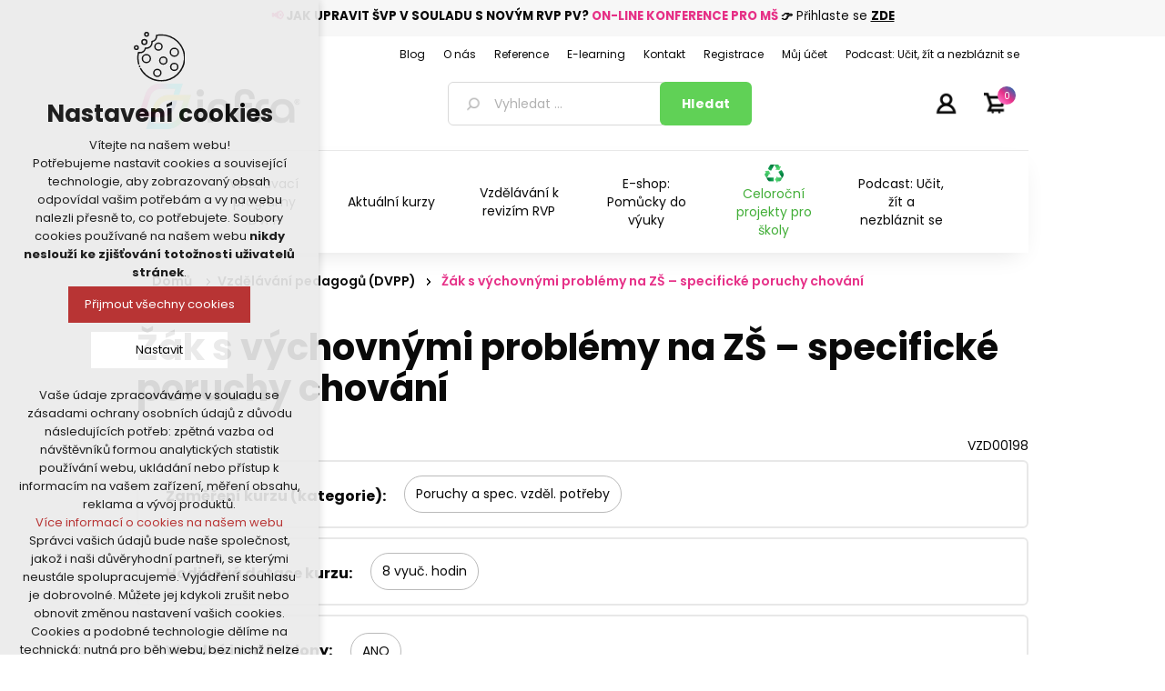

--- FILE ---
content_type: text/html; charset=utf-8
request_url: https://www.infracz.cz/zak-s-vychovnymi-problemy-na-zs-specificke-poruchy-chovani
body_size: 64288
content:
<!DOCTYPE html><html lang=cs class=html-product-details-page><head><title>&#x17D;&#xE1;k s v&#xFD;chovn&#xFD;mi probl&#xE9;my na Z&#x160; &#x2013; specifick&#xE9; poruc | INFRACZ.cz - Akreditovan&#xE9; vzd&#x11B;l&#xE1;v&#xE1;n&#xED; pedagog&#x16F;, metodick&#xE9; materi&#xE1;ly a pom&#x16F;cky</title><meta charset=UTF-8><meta name=description content="Jsme spolehlivým partnerem v oblasti vzdělávání pedagogických pracovníků. Disponujeme akreditací MŠMT. Tvoříme metodické materiály a pomůcky pro učitele."><meta name=keywords content="Jsme spolehlivým partnerem v oblasti vzdělávání pedagogických pracovníků. Disponujeme akreditací MŠMT. Tvoříme metodické materiály a pomůcky pro učitele."><meta name=generator content=nopCommerce><meta name=viewport content="width=device-width, initial-scale=1"><meta name=referrer content=no-referrer-when-downgrade><link rel=preconnect href=https://fonts.googleapis.com><link rel=preconnect href=https://fonts.gstatic.com crossorigin><link href="https://fonts.googleapis.com/css2?family=Poppins:wght@300;400;500;600;700;800;900&amp;display=swap" rel=stylesheet><link rel=stylesheet href="https://fonts.googleapis.com/css2?family=Material+Symbols+Outlined:opsz,wght,FILL,GRAD@48,400,0,0"><meta property=og:type content=product><meta property=og:title content="Žák s výchovnými problémy na ZŠ – specifické poruchy chování"><meta property=og:description content=""><meta property=og:url content=https://www.infracz.cz/zak-s-vychovnymi-problemy-na-zs-specificke-poruchy-chovani><meta property=og:site_name content=INFRACZ><div class=html-widget><div class=akcehlavicka0><p style=text-align:center><span style=font-size:10pt><strong><strong style=color:#e63086>📢</strong> JAK UPRAVIT ŠVP V SOULADU S NOVÝM RVP PV? <span style=color:#e63086>ON-LINE KONFERENCE PRO MŠ</span></strong><strong> 👉</strong> Přihlaste se <span style=text-decoration:underline><strong><a href=https://www.infracz.cz/on-line-konference-pro-ms-jak-v-souladu-s-novym-rvp-pv-upravit-svp>ZDE</a></strong></span></span></div></div><style>.product-details-page .full-description{display:none}.product-details-page .ui-tabs .full-description{display:block}.product-details-page .tabhead-full-description{display:none}.product-details-page .product-no-reviews,.product-details-page .product-review-links{display:none}</style><script>window.dataLayer=window.dataLayer||[];dataLayer.push({event:"view_item",ecomm_pageType:"product",ecomm_prodid:"5950",ecomm_totalValue:"3290.0000",ecommerce:{detail:{products:[{name:"Žák s výchovnými problémy na ZŠ – specifické poruchy chování - kurz na klíč",id:"5950",price:"3290.0000",brand:"",category:"Vzdělávání pedagogů (DVPP)"}]}}})</script><script>(function(n,t,i,r,u){n[r]=n[r]||[];n[r].push({"gtm.start":(new Date).getTime(),event:"gtm.js"});var e=t.getElementsByTagName(i)[0],f=t.createElement(i),o=r!="dataLayer"?"&l="+r:"";f.async=!0;f.src="https://www.googletagmanager.com/gtm.js?id="+u+o;e.parentNode.insertBefore(f,e)})(window,document,"script","dataLayer","GTM-P79NWM2")</script><script async src=https://scripts.luigisbox.com/LBX-568979.js></script><link href=/Plugins/nopShop.CourseAttendeesIds/Content/css/style.css rel=stylesheet><link href=/lib/jquery-ui/jquery-ui-1.12.1.custom/jquery-ui.min.css rel=stylesheet><link href=/Themes/2021/Content/css/styles.css rel=stylesheet><link href=/Plugins/Misc.NopShop.InfraCore/Content/infra-core.css rel=stylesheet><link href=https://unpkg.com/tippy.js@6/themes/light.css rel=stylesheet><link href=/Plugins/SevenSpikes.Nop.Plugins.NopQuickTabs/Themes/2021/Content/QuickTabs.css rel=stylesheet><link href=/Plugins/SevenSpikes.Nop.Plugins.InstantSearch/Themes/2021/Content/InstantSearch.css rel=stylesheet><link href=/Plugins/SevenSpikes.Nop.Plugins.MegaMenu/Themes/2021/Content/MegaMenu.css rel=stylesheet><link href=/Plugins/SevenSpikes.Nop.Plugins.ProductRibbons/Styles/Ribbons.common.css rel=stylesheet><link href=/Plugins/SevenSpikes.Nop.Plugins.ProductRibbons/Themes/2021/Content/Ribbons.css rel=stylesheet><link href=/Plugins/KSystem.Nop.Plugin.Core/Content/css/sidebar.navigation.css rel=stylesheet><link href=/Plugins/Misc.NopShop.ExtensionTools/Content/css/ProductDetailsBeforeCollateral-1.0.0.min.css rel=stylesheet><link rel=apple-touch-icon sizes=180x180 href="/icons/icons_0/apple-touch-icon.png?v=4.30"><link rel=icon type=image/png sizes=32x32 href="/icons/icons_0/favicon-32x32.png?v=4.30"><link rel=icon type=image/png sizes=192x192 href="/icons/icons_0/android-chrome-192x192.png?v=4.30"><link rel=icon type=image/png sizes=16x16 href="/icons/icons_0/favicon-16x16.png?v=4.30"><link rel=manifest href="/icons/icons_0/site.webmanifest?v=4.30"><link rel=mask-icon href="/icons/icons_0/safari-pinned-tab.svg?v=4.30" color=#e63188><link rel="shortcut icon" href="/icons/icons_0/favicon.ico?v=4.30"><meta name=msapplication-TileColor content=#e63188><meta name=msapplication-TileImage content="/icons/icons_0/mstile-144x144.png?v=4.30"><meta name=msapplication-config content="/icons/icons_0/browserconfig.xml?v=4.30"><meta name=theme-color content=#e63188><style>.zbozi-agreement{margin-top:10px;margin-bottom:5px !important}.block-account-navigation .list .fa-user{display:none !important}.order-details-page .repost .button-2{background-color:#f00 !important}.checkout-result-box__unpaid form>input[name="repost-payment"]{background-color:#f00 !important}@media(max-width:1000px){.block-cmspage-navigation .title{background:#f7f7f7 !important;text-align:center !important}}.checkout-page .order-summary{display:none !important}.product-details-page .product-specs-box{display:block !important}.free-shiping-counter{display:none}.cart-options .common-buttons{text-align:left}.teacher-detail .lektor-kurzy .row .lektor{display:none !important}.bar{height:7px !important}.bar-wrap{margin-top:7px !important}.highlighted-color{margin:0 0 !important}.product-details-page .product-essential .overview .prices .non-discounted-price label:first-child{display:none}.product-details-page .product-essential .overview .prices .discounted-price span:first-child{display:none}.product-details-page .product-essential .overview .prices .old-product-price span:first-child{display:none}.product-details-page .product-essential .overview .prices .product-price label:first-child{display:none}.overview .availability .stock,.variant-overview .availability .stock{margin:10px 0 0}.overview .delivery,.variant-overview .delivery{padding:0 0 0}.master-wrapper-content .menu-title,.master-wrapper-content .mega-menu-responsive.menuprodukty{margin-left:-5%}@media(min-width:481px){.master-wrapper-content .menu-title,.master-wrapper-content .mega-menu-responsive.menuprodukty{margin-left:-3.75%}}@media(min-width:769px){.master-wrapper-content .menu-title,.master-wrapper-content .mega-menu-responsive.menuprodukty{margin-left:-3%}}@media(max-width:1000px){.header{position:fixed;top:0;background-color:#fff;width:100% !important;z-index:1020}.header .header-logo{margin:0;max-height:59px;padding-left:17px;text-align:left}.header .header-logo img{height:30px}.header .header-lower{padding:12px 0 0 64px}.header .header-lower .search-box input.search-box-text{height:30px}.header .header-lower .search-box input.search-box-button{height:30px;padding:0}.header .header-upper{text-align:right;position:absolute;width:150px}.header .header-upper li#topcartlink{padding:0 20px 0 0}.header .search-box{text-align:left}.header .header-links-wrapper{top:-40px}.header .header-links-wrapper .header-links{top:0}.html-widget{margin-top:210px}.master-wrapper-content{margin-top:10px}.master-wrapper-content .menu-title{height:84px;width:55px;position:fixed;z-index:1021;top:0;background-size:55px}.master-wrapper-content .menu-title>span{display:none}.master-wrapper-content .mega-menu-responsive.menuprodukty{position:fixed;z-index:1022;top:124px;background-color:#fff !important;border-top:4px solid #398ed1;max-width:600px;width:65%;max-height:calc(100vh - 84px);overflow-x:auto}.html-widget{margin-top:84px}.master-wrapper-content .mega-menu-responsive.menuprodukty li>a{padding:8px 0 8px 18px;min-height:39px}.master-wrapper-content .mega-menu-responsive.menuprodukty li>div.plus-button{width:39px;height:39px}.master-wrapper-content .mega-menu-responsive.menuprodukty .sublist li>a{padding:8px 0 8px 18px !important}}@media(min-width:380px) and (max-width:1000px){.header .header-lower .search-box input.search-box-text{width:calc(100vw - 181px) !important}}</style><body><noscript><iframe src="https://www.googletagmanager.com/ns.html?id=GTM-P79NWM2" height=0 width=0 style=display:none;visibility:hidden></iframe></noscript><div class=ajax-loading-block-window style=display:none></div><div id=dialog-notifications-success title=Oznámení style=display:none></div><div id=dialog-notifications-error title=Chyba style=display:none></div><div id=dialog-notifications-warning title=Varování style=display:none></div><div id=bar-notification class=bar-notification-container data-close=Zavřít></div><!--[if lte IE 8]><div style=clear:both;height:59px;text-align:center;position:relative><a href=http://www.microsoft.com/windows/internet-explorer/default.aspx target=_blank> <img src=/Themes/2021/Content/images/ie_warning.jpg height=42 width=820 alt="You are using an outdated browser. For a faster, safer browsing experience, upgrade for free today."> </a></div><![endif]--><div class=master-wrapper-page><div class=header><div class=header-upper><div class=header-selectors-wrapper></div><div class=header-links-wrapper><div class=header-links><ul><li><a href="/register?returnUrl=%2Fzak-s-vychovnymi-problemy-na-zs-specificke-poruchy-chovani" class=ico-register>Registrujte se zde</a><li><a href="/login?returnUrl=%2Fzak-s-vychovnymi-problemy-na-zs-specificke-poruchy-chovani" class=ico-login>Přihlásit</a><li id=topcartlink><a href=/cart class=ico-cart> <span class=cart-label>Váš nákupní košík</span> <span class=cart-qty>0</span> </a></ul></div><div id=flyout-cart class=flyout-cart><div class=mini-shopping-cart><div class=count>Váš nákupní košík je prázdný.</div></div></div></div></div><div class=header-lower><div class=header-logo><a href="/"> <img alt=INFRACZ src=https://www.infracz.cz/images/thumbs/0018352_0016997_logo-infra.png> </a></div><div class="search-box store-search-box"><form method=get id=small-search-box-form action=/search><input type=text class=search-box-text id=small-searchterms autocomplete=off name=q placeholder="Vyhledat ..." aria-label="Vyhledat ..."> <input type=hidden class=instantSearchResourceElement data-highlightfirstfoundelement=false data-minkeywordlength=1 data-defaultproductsortoption=15 data-instantsearchurl=/infracore/search/InstantSearchFor data-searchpageurl=/search data-searchinproductdescriptions=true data-numberofvisibleproducts=6> <input type=submit class="button-1 search-box-button" value=Hledat></form></div></div></div><div class=header-menu><ul class="top-menu notmobile"><li><a href="/">Úvod</a><li><a href=/metodicke-materialy-a-pomucky>Metodick&#xE9; materi&#xE1;ly a pom&#x16F;cky </a><li><a href=/novinky>NOVINKY </a><li><a href=/teambuildingy>Teambuildingy pro sborovny</a><li><a href=/kodex-a-standard>Kodex a standard</a><li><a href=/pribeh-odpadkoveho-krale>P&#x159;&#xED;b&#x11B;h odpadkov&#xE9;ho kr&#xE1;le</a><li><a href=/revize-rvp-a-podpora-skol-a-pedagogu>Vzd&#x11B;l&#xE1;v&#xE1;n&#xED; k reviz&#xED;m RVP</a><li><a href=/celorocni-projekty-pro-skoly>Celoro&#x10D;n&#xED; projekty pro &#x161;koly</a><li><a href=/o-nas>O n&#xE1;s</a><li><a href=/studia>Studia pro u&#x10D;itele a &#x159;editele &#x161;kol</a><li><a href=/vse-o-nakupu>V&#x161;e o n&#xE1;kupu</a><li><a href=/pro-sborovny>Vzd&#x11B;l&#xE1;v&#xE1;n&#xED; pro sborovny</a><li><a href=/doprava-a-platba>Doprava a platba</a><li><a href=/ochrana-osobnich-udaju>Ochrana osobn&#xED;ch &#xFA;daj&#x16F;</a><li><a href=/obchodni-podminky>Obchodn&#xED; podm&#xED;nky</a><li><a href=/kontakty>Kontakty</a><li><a href=/search>Hledat</a><li><a href=/customer/info>Můj účet</a><li><a href=/articles>Podcast: U&#x10D;it, &#x17E;&#xED;t a nezbl&#xE1;znit se</a></ul><div class=menu-toggle>Menu</div><ul class="top-menu mobile"><li><a href="/">Úvod</a><li><a href=/metodicke-materialy-a-pomucky>Metodick&#xE9; materi&#xE1;ly a pom&#x16F;cky </a><div class=sublist-toggle></div><ul class="sublist first-level"><li><a href=/produkty-infra>Produkty INFRA </a><div class=sublist-toggle></div><ul class=sublist><li><a href=/pracovni-sesity-a-listy-2>Pracovn&#xED; se&#x161;ity a listy </a><li><a href=/knihy-a-zpevniky>Knihy a zp&#x11B;vn&#xED;ky </a><li><a href=/didakticke-hry-a-karty>Didaktick&#xE9; hry a karty </a><li><a href=/darkove-predmety>D&#xE1;rkov&#xE9; p&#x159;edm&#x11B;ty </a><li><a href=/celorocni-projekty>Celoro&#x10D;n&#xED; projekty </a></ul><li><a href=/vzdelavaci-hry-a-hracky>Vzd&#x11B;l&#xE1;vac&#xED; hry a hra&#x10D;ky </a><div class=sublist-toggle></div><ul class=sublist><li><a href=/stavebnice-2>Stavebnice </a><li><a href=/puzzle-a-hlavolamy>Puzzle a hlavolamy </a><li><a href=/montessori-a-motoricke-hracky>Montessori a motorick&#xE9; hra&#x10D;ky </a><li><a href=/deskove-a-karetni-hry>Deskov&#xE9; a karetn&#xED; hry </a><li><a href=/informatika-a-robotika>Informatika a robotika </a><div class=sublist-toggle></div><ul class=sublist><li><a href=/roboticke-hracky-3>Robotick&#xE9; hra&#x10D;ky </a><li><a href=/prislusenstvi>P&#x159;&#xED;slu&#x161;enstv&#xED; </a></ul></ul><li><a href=/metodicka-podpora-ms>Metodick&#xE1; podpora M&#x160; </a><div class=sublist-toggle></div><ul class=sublist><li><a href=/ctenarska-pregramotnost>&#x10C;ten&#xE1;&#x159;sk&#xE1; pregramotnost </a><li><a href=/matematicka-pregramotnost>Matematick&#xE1; pregramotnost </a><li><a href=/hudba-zpev-basne-a-divadlo>Hudba, zp&#x11B;v, b&#xE1;sn&#x11B; a divadlo </a><div class=sublist-toggle></div><ul class=sublist><li><a href=/zpevniky-3>Zp&#x11B;vn&#xED;ky </a><li><a href=/hudebni-nastroje-2>Hudebn&#xED; n&#xE1;stroje </a><li><a href=/hry-2>Hry </a><li><a href=/cd-2>CD </a><li><a href=/divadlo>Divadlo </a></ul><li><a href=/priprava-na-skolu-3>P&#x159;&#xED;prava na &#x161;kolu </a><li><a href=/cizi-jazyky-3>Ciz&#xED; jazyky </a><li><a href=/didakticke-karty-a-pomucky-3>Didaktick&#xE9; karty a pom&#x16F;cky </a><li><a href=/polytechnicka-a-badatelska-vyuka-2>Polytechnick&#xE1; a badatelsk&#xE1; v&#xFD;uka </a><li><a href=/osobnostne-socialni-rozvoj-2>Osobnostn&#x11B; soci&#xE1;ln&#xED; rozvoj </a><li><a href=/pohybove-aktivity-2>Pohybov&#xE9; aktivity </a><li><a href=/grafomotorika-4>Grafomotorika </a><li><a href=/vytvarne-a-pracovni-cinnosti>V&#xFD;tvarn&#xE9; a pracovn&#xED; &#x10D;innosti </a></ul><li><a href=/metodicka-podpora-zs>Metodick&#xE1; podpora Z&#x160; </a><div class=sublist-toggle></div><ul class=sublist><li><a href=/historie-a-zemepis>Historie a zem&#x11B;pis </a><li><a href=/cesky-jazyk-a-literatura>&#x10C;esk&#xFD; jazyk a literatura </a><li><a href=/matematika-geometrie-fin-gramotnost>Matematika, geometrie, fin. gramotnost </a><li><a href=/hudba-zpev-basne-a-divadlo-2>Hudba, zp&#x11B;v, b&#xE1;sn&#x11B; a divadlo </a><div class=sublist-toggle></div><ul class=sublist><li><a href=/zpevniky-2>Zp&#x11B;vn&#xED;ky </a><li><a href=/hudebni-nastroje>Hudebn&#xED; n&#xE1;stroje </a><li><a href=/hry>Hry </a><li><a href=/cd>CD </a><li><a href=/divadlo-2>Divadlo </a></ul><li><a href=/cizi-jazyky-2>Ciz&#xED; jazyky </a><li><a href=/didakticke-pomucky-2>Didaktick&#xE9; pom&#x16F;cky </a><li><a href=/grafomotorika-3>Grafomotorika </a><li><a href=/prirodni-vedy>P&#x159;&#xED;rodn&#xED; v&#x11B;dy </a><li><a href=/osobnostne-socialni-rozvoj>Osobnostn&#x11B; soci&#xE1;ln&#xED; rozvoj </a><li><a href=/pohybove-aktivity>Pohybov&#xE9; aktivity </a><li><a href=/vytvarne-a-pracovni-cinnosti-2>V&#xFD;tvarn&#xE9; a pracovn&#xED; &#x10D;innosti </a></ul><li><a href=/specialni-pedagogika>Speci&#xE1;ln&#xED; pedagogika </a><li><a href=/kafomet-kafometik>KAFOMET &amp; KAFOMET&#xCD;K </a><div class=sublist-toggle></div><ul class=sublist><li><a href=/kafomet-pro-zakladni-skoly>KAFOMET pro z&#xE1;kladn&#xED; &#x161;koly </a><div class=sublist-toggle></div><ul class=sublist><li><a href=/i-stupen>I. stupe&#x148; </a><li><a href=/ii-stupen>II. stupe&#x148; </a></ul><li><a href=/kafomet-pro-materske-skoly>KAFOMET pro mate&#x159;sk&#xE9; &#x161;koly </a><li><a href=/kafometik-pro-ms>KAFOMET&#xCD;K pro M&#x160; </a></ul><li><a href=/pohadkovy-kufrik>Poh&#xE1;dkov&#xFD; kuf&#x159;&#xED;k </a><li><a href=/knihy-e-booky-pracovni-sesity>Knihy, e-booky, pracovn&#xED; se&#x161;ity </a><div class=sublist-toggle></div><ul class=sublist><li><a href=/knihy-pro-deti-a-mladez>Knihy pro d&#x11B;ti a ml&#xE1;de&#x17E; </a><li><a href=/knihy-pro-pedagogy>Knihy pro pedagogy </a><li><a href=/zpevniky-a-cvicebnice>Zp&#x11B;vn&#xED;ky a cvi&#x10D;ebnice </a><li><a href=/pracovni-sesity-a-listy>Pracovn&#xED; se&#x161;ity a listy </a><div class=sublist-toggle></div><ul class=sublist><li><a href=/pracovni-sesity-a-listy-ms>Pracovn&#xED; se&#x161;ity a listy M&#x160; </a><li><a href=/pracovni-sesity-a-listy-zs>Pracovn&#xED; se&#x161;ity a listy Z&#x160; </a></ul><li><a href=/e-booky-2>E-booky </a></ul><li><a href=/tvoreni-a-kresleni>Tvo&#x159;en&#xED; a kreslen&#xED; </a><li><a href=/skolni-pomucky>&#x160;koln&#xED; pom&#x16F;cky </a><div class=sublist-toggle></div><ul class=sublist><li><a href=/vytvarne-potreby>V&#xFD;tvarn&#xE9; pot&#x159;eby </a><li><a href=/psaci-potreby>Psac&#xED; pot&#x159;eby </a><li><a href=/3d-pera>3D pera </a></ul><li><a href=/akce-2>AKCE </a><div class=sublist-toggle></div><ul class=sublist><li><a href=/tipy-na-darky-2>Tipy na d&#xE1;rky </a></ul></ul><li><a href=/darky-pro-ucitele>D&#xC1;RKY PRO U&#x10C;ITELE </a><li><a href=/novinky>NOVINKY </a><li><a href=/vzdelavani-pedagogu-dvpp>Vzd&#x11B;l&#xE1;v&#xE1;n&#xED; pedagog&#x16F; (DVPP) </a><li><a href=/teambuildingy>Teambuildingy pro sborovny</a><li><a href=/kodex-a-standard>Kodex a standard</a><li><a href=/pribeh-odpadkoveho-krale>P&#x159;&#xED;b&#x11B;h odpadkov&#xE9;ho kr&#xE1;le</a><li><a href=/revize-rvp-a-podpora-skol-a-pedagogu>Vzd&#x11B;l&#xE1;v&#xE1;n&#xED; k reviz&#xED;m RVP</a><li><a href=/celorocni-projekty-pro-skoly>Celoro&#x10D;n&#xED; projekty pro &#x161;koly</a><li><a href=/o-nas>O n&#xE1;s</a><li><a href=/studia>Studia pro u&#x10D;itele a &#x159;editele &#x161;kol</a><li><a href=/vse-o-nakupu>V&#x161;e o n&#xE1;kupu</a><li><a href=/pro-sborovny>Vzd&#x11B;l&#xE1;v&#xE1;n&#xED; pro sborovny</a><li><a href=/doprava-a-platba>Doprava a platba</a><li><a href=/ochrana-osobnich-udaju>Ochrana osobn&#xED;ch &#xFA;daj&#x16F;</a><li><a href=/obchodni-podminky>Obchodn&#xED; podm&#xED;nky</a><li><a href=/kontakty>Kontakty</a><li><a href=/search>Hledat</a><li><a href=/customer/info>Můj účet</a><li><a href=/articles>Podcast: U&#x10D;it, &#x17E;&#xED;t a nezbl&#xE1;znit se</a></ul></div><div class=master-wrapper-content><ul class="mega-menu menuprodukty" data-isrtlenabled=false data-enableclickfordropdown=false><li><a href=https://www.infracz.cz/vzdelavani title="Vzdělávací programy DVPP"><span> Vzd&#x11B;l&#xE1;vac&#xED; programy DVPP</span></a><li><a href=https://www.infracz.cz/vzdelavani-pedagogu-dvpp title="Aktuální kurzy"><span> Aktu&#xE1;ln&#xED; kurzy</span></a><li><a href=/revize-rvp-a-podpora-skol-a-pedagogu title="Vzdělávání k revizím RVP"><span> Vzd&#x11B;l&#xE1;v&#xE1;n&#xED; k reviz&#xED;m RVP</span></a><li><a href=https://www.infracz.cz/metodicke-materialy-a-pomucky title="E-shop: Pomůcky do výuky"><span> E-shop: Pom&#x16F;cky do v&#xFD;uky</span></a><li class=recyklace><a href=/celorocni-projekty-pro-skoly title="Celoroční projekty pro školy"><span> Celoro&#x10D;n&#xED; projekty pro &#x161;koly</span></a><li><a href=/articles>Podcast: U&#x10D;it, &#x17E;&#xED;t a nezbl&#xE1;znit se</a></ul><div class=menu-title><span>Menu</span></div><ul class="mega-menu-responsive menuprodukty"><li><a href=https://www.infracz.cz/vzdelavani title="Vzdělávací programy DVPP"><span> Vzd&#x11B;l&#xE1;vac&#xED; programy DVPP</span></a><li><a href=https://www.infracz.cz/vzdelavani-pedagogu-dvpp title="Aktuální kurzy"><span> Aktu&#xE1;ln&#xED; kurzy</span></a><li><a href=/revize-rvp-a-podpora-skol-a-pedagogu title="Vzdělávání k revizím RVP"><span> Vzd&#x11B;l&#xE1;v&#xE1;n&#xED; k reviz&#xED;m RVP</span></a><li><a href=https://www.infracz.cz/metodicke-materialy-a-pomucky title="E-shop: Pomůcky do výuky"><span> E-shop: Pom&#x16F;cky do v&#xFD;uky</span></a><li class=recyklace><a href=/celorocni-projekty-pro-skoly title="Celoroční projekty pro školy"><span> Celoro&#x10D;n&#xED; projekty pro &#x161;koly</span></a><li><a href=/articles>Podcast: U&#x10D;it, &#x17E;&#xED;t a nezbl&#xE1;znit se</a></ul><ul class="mega-menu menuhlavicka" data-isrtlenabled=false data-enableclickfordropdown=false><li><a href=/blog title=Blog><span> Blog</span></a><li><a href=/o-nas title="O nás"><span> O n&#xE1;s</span></a><li><a href=/reference title=Reference><span> Reference</span></a><li><a href=https://moodle.infracz.cz/login/index.php title=E-learning><span> E-learning</span></a><li><a href=/kontakty title=Kontakt><span> Kontakt</span></a><li><a href=/register title=Registrace><span> Registrace</span></a><li><a href=/customer/info title="Můj účet"><span> M&#x16F;j &#xFA;&#x10D;et</span></a><li><a href=/articles>Podcast: U&#x10D;it, &#x17E;&#xED;t a nezbl&#xE1;znit se</a></ul><div class=menu-title><span>Menu</span></div><ul class="mega-menu-responsive menuhlavicka"><li><a href=/blog title=Blog><span> Blog</span></a><li><a href=/o-nas title="O nás"><span> O n&#xE1;s</span></a><li><a href=/reference title=Reference><span> Reference</span></a><li><a href=https://moodle.infracz.cz/login/index.php title=E-learning><span> E-learning</span></a><li><a href=/kontakty title=Kontakt><span> Kontakt</span></a><li><a href=/register title=Registrace><span> Registrace</span></a><li><a href=/customer/info title="Můj účet"><span> M&#x16F;j &#xFA;&#x10D;et</span></a><li><a href=/articles>Podcast: U&#x10D;it, &#x17E;&#xED;t a nezbl&#xE1;znit se</a></ul><div id=product-ribbon-info data-productid=4107 data-productboxselector=".product-item, .item-holder" data-productboxpicturecontainerselector=".picture, .item-picture" data-productpagepicturesparentcontainerselector=.product-essential data-productpagebugpicturecontainerselector=.picture data-retrieveproductribbonsurl=/RetrieveProductRibbons></div><div class=breadcrumb><ul itemscope itemtype=http://schema.org/BreadcrumbList><li><span> <a href="/"> <span>Domů</span> </a> </span> <span class=delimiter>/</span><li itemprop=itemListElement itemscope itemtype=http://schema.org/ListItem><a href=/vzdelavani-pedagogu-dvpp itemprop=item> <span itemprop=name>Vzd&#x11B;l&#xE1;v&#xE1;n&#xED; pedagog&#x16F; (DVPP)</span> </a> <span class=delimiter>/</span><meta itemprop=position content=1><li itemprop=itemListElement itemscope itemtype=http://schema.org/ListItem><strong class=current-item itemprop=name>&#x17D;&#xE1;k s v&#xFD;chovn&#xFD;mi probl&#xE9;my na Z&#x160; &#x2013; specifick&#xE9; poruchy chov&#xE1;n&#xED;</strong> <span itemprop=item itemscope itemtype=http://schema.org/Thing id=/zak-s-vychovnymi-problemy-na-zs-specificke-poruchy-chovani> </span><meta itemprop=position content=2></ul></div><div class=master-column-wrapper><div class=center-1><div class="page product-details-page"><div class="page-body kurz"><form method=post id=product-details-form action=/zak-s-vychovnymi-problemy-na-zs-specificke-poruchy-chovani><div itemscope itemtype=http://schema.org/Product><meta itemprop=name content="Žák s výchovnými problémy na ZŠ – specifické poruchy chování"><meta itemprop=sku content=VZD00198><meta itemprop=gtin content=""><meta itemprop=mpn content=VZD00198><meta itemprop=description content=""><meta itemprop=image content=https://www.infracz.cz/images/thumbs/0033909_zak-s-vychovnymi-problemy-na-zs-specificke-poruchy-chovani-obr_vzdelavacikurz_600.png><div itemprop=offers itemscope itemtype=http://schema.org/Offer><meta itemprop=url content=productUrl.ToLowerInvariant()><meta itemprop=price content=3290.00><meta itemprop=priceCurrency content=CZK><meta itemprop=priceValidUntil><meta itemprop=availability content=http://schema.org/InStock></div><div itemprop=review itemscope itemtype=http://schema.org/Review><meta itemprop=author content=ALL><meta itemprop=url content=/productreviews/4107></div><div itemprop=isAccessoryOrSparePartFor itemscope itemtype=http://schema.org/Product><meta itemprop=name content="Žák s výchovnými problémy na ZŠ – specifické poruchy chování - kurz na klíč"><meta itemprop=sku content=VZD00198><meta itemprop=gtin content=""><meta itemprop=mpn content=VZD00198><meta itemprop=description content=""><meta itemprop=image content=""><div itemprop=offers itemscope itemtype=http://schema.org/Offer><meta itemprop=url content=productUrl.ToLowerInvariant()><meta itemprop=price content=3290.00><meta itemprop=priceCurrency content=CZK><meta itemprop=priceValidUntil><meta itemprop=availability content=http://schema.org/InStock></div><div itemprop=review itemscope itemtype=http://schema.org/Review><meta itemprop=author content=ALL><meta itemprop=url content=/productreviews/5950></div></div></div><div data-productid=4107><div class=product-essential><div class=overview><div class=product-name><h1>&#x17D;&#xE1;k s v&#xFD;chovn&#xFD;mi probl&#xE9;my na Z&#x160; &#x2013; specifick&#xE9; poruchy chov&#xE1;n&#xED;</h1></div><div class=product-sku>VZD00198</div><div class=product-specs-box><div class=row><div class=col-xs-12><div class="add-info-specifications zamereni-kurzu-(kategorie)"><div class=specifications-box-item-title>Zaměření kurzu (kategorie)</div><div class=specifications-box-item-values><span>Poruchy a spec. vzděl. potřeby</span></div></div></div></div><div class=row><div class=col-xs-12><div class="add-info-specifications hodinova-dotace-kurzu"><div class=specifications-box-item-title>Hodinová dotace kurzu</div><div class=specifications-box-item-values><span>8</span></div></div></div></div><div class=row><div class=col-xs-12><div class="add-info-specifications vhodne-i-pro-sablony"><div class=specifications-box-item-title>Vhodné i pro šablony</div><div class=specifications-box-item-values><span>ANO</span></div></div></div></div></div><div class=full-description><span style=color:#000><p style=text-align:left>Včasná diagnostika a včasná intervence jsou východiska pro práci s dítětem a s rodiči, na jejichž základě lze s dítětem účinně pracovat.<p style=text-align:left>Seznámíte se se základními pojmy, specifickými poruchami chování, ADHD, ADD, s hyperkinetickým syndromem, vztahem mezi specifickými poruchami chování a poruchami chování bez symptomů hyperkinetického syndromu, se vztahem mezi specifickými poruchami chování a specifickými poruchami učení na bázi ADHD.<p style=text-align:left>Budeme se věnovat symptomatologii poruch, kritériím pro diagnostiku SPCH, platné legislativě, metodám práce u dětí se SPCH, spolupráci rodiny, postavení dítěte s&nbsp;ADHD ve škole a vztahu učitele k&nbsp;takovémuto dítěti, pedagogické diagnostice a depistáži dětí, úpravě klasifikace, tvorbě individuálních vzdělávacích plánů, prevenci vzniku poruch chování u dětí s&nbsp;ADHD.<p style=text-align:left>Součástí semináře je diskuze, rozbor a výměna zkušeností mezi účastníky.<p style=text-align:left><strong>Vzdělávací cíl:</strong> <span>O</span><span>svojíte si řadu poznatků a praktických postupů v oblasti pedagogické diagnostiky, které budete moci zařadit do své praxe. Jaké jsou možnosti práce s&nbsp;dítětem? Jak na včasnou diagnostiku a aplikaci do výuky?</span></span></div><div class=overview-buttons></div></div></div><div id=quickTabs class=productTabs data-ajaxenabled=false data-productreviewsaddnewurl=/ProductTab/ProductReviewsTabAddNew/4107 data-productcontactusurl=/ProductTab/ProductContactUsTabAddNew/4107 data-couldnotloadtaberrormessage="Problém při načtení záložky"><div class=productTabs-header><ul><li><a href=#quickTab-description>Popis</a><li><a href=#quickTab-5>Dal&#x161;&#xED; informace</a><li><a href=#quickTab-contact_us>Poslat dotaz</a></ul></div><div class=productTabs-body><div id=quickTab-description><div class=full-description itemprop=description><span style=color:#000><p style=text-align:left>Včasná diagnostika a včasná intervence jsou východiska pro práci s dítětem a s rodiči, na jejichž základě lze s dítětem účinně pracovat.<p style=text-align:left>Seznámíte se se základními pojmy, specifickými poruchami chování, ADHD, ADD, s hyperkinetickým syndromem, vztahem mezi specifickými poruchami chování a poruchami chování bez symptomů hyperkinetického syndromu, se vztahem mezi specifickými poruchami chování a specifickými poruchami učení na bázi ADHD.<p style=text-align:left>Budeme se věnovat symptomatologii poruch, kritériím pro diagnostiku SPCH, platné legislativě, metodám práce u dětí se SPCH, spolupráci rodiny, postavení dítěte s&nbsp;ADHD ve škole a vztahu učitele k&nbsp;takovémuto dítěti, pedagogické diagnostice a depistáži dětí, úpravě klasifikace, tvorbě individuálních vzdělávacích plánů, prevenci vzniku poruch chování u dětí s&nbsp;ADHD.<p style=text-align:left>Součástí semináře je diskuze, rozbor a výměna zkušeností mezi účastníky.<p style=text-align:left><strong>Vzdělávací cíl:</strong> <span>O</span><span>svojíte si řadu poznatků a praktických postupů v oblasti pedagogické diagnostiky, které budete moci zařadit do své praxe. Jaké jsou možnosti práce s&nbsp;dítětem? Jak na včasnou diagnostiku a aplikaci do výuky?</span></span></div></div><div id=quickTab-5><div class=custom-tab><div class=sablony><table style=height:100px><tbody><tr><td style=width:120px;text-align:center><img src=/images/uploaded/INFRA/Fajfka_pink_2.png alt="" width=80 height=80><td><p><span style=font-size:11pt;color:#339>Součástí kurzu jsou <strong>kvalitní studijní a podpůrné materiály</strong>. </span><p><span style=font-size:11pt;color:#339>U prezenčních kurzů je samozřejmostí <strong>bohaté občerstvení</strong>.</span><p><span style=font-size:11pt;color:#339>Po absolvování kurzu Vám vystavíme <strong>osvědčení</strong>.</span><p><span style=text-decoration:underline;color:#000080><strong><span style=font-size:12pt><a href=https://www.infracz.cz/nejcastejsi-dotazy><span style=color:#000080;text-decoration:underline>Nejčastější dotazy ke kurzům</span></a></span></strong></span></table></div></div></div><div id=quickTab-contact_us><div id=contact-us-tab class=write-review><div class=form-fields><div class=inputs><label for=FullName>Va&#x161;e jm&#xE9;no:</label> <input placeholder="Vložte vaše jméno" class="contact_tab_fullname review-title" type=text data-val=true data-val-required="Vložte vaše jméno" id=FullName name=FullName> <span class=required>*</span> <span class=field-validation-valid data-valmsg-for=FullName data-valmsg-replace=true></span></div><div class=inputs><label for=Email>V&#xE1;&#x161; e-mail:</label> <input placeholder="Zadejte e-mailovou adresu" class="contact_tab_email review-title" type=email data-val=true data-val-email="Neplatný e-mail" data-val-required="Zadejte e-mail" id=Email name=Email> <span class=required>*</span> <span class=field-validation-valid data-valmsg-for=Email data-valmsg-replace=true></span></div><div class=inputs><label for=Enquiry>V&#xE1;&#x161; dotaz a tel. &#x10D;&#xED;slo:</label> <textarea placeholder="Zde prosím zadejte váš dotaz. Budeme rádi, když uvedete i vaše telefonní číslo, abychom se s vámi případně mohli spojit." class="contact_tab_enquiry review-text" data-val=true data-val-required="Vložte poptávku" id=Enquiry name=Enquiry></textarea> <span class=required>*</span> <span class=field-validation-valid data-valmsg-for=Enquiry data-valmsg-replace=true></span></div></div><div class=buttons><input type=button id=send-contact-us-form name=send-email class="button-1 contact-us-button" value=Potvrdit></div></div></div></div></div><div class=variants-title>Vyberte si termín podle cílové skupiny a přihlaste se</div><div class=product-collateral><div class=product-variant-list><div class=no-associated-products><p>ℹ️ Aktuálně nemáme v nabídce žádný termín otevřeného kurzu. <strong>Přesto můžete tento kurz poptat na klíč níže (vzdělávání pro sborovnu).</strong> ⬇️</div></div></div></div><input name=__RequestVerificationToken type=hidden value=CfDJ8CsPfWRzl5BGgbU1nlSzs9fSIDPeBJf7orXrdFfnKkECjCKkoUzoQ48GluGr1_l11LxDiIG9FpXqhi8ZnnEAO9Z5C4LEgikvUh9qJec0jqg1ljjpKimbABtgA61f0BP0clq3qvwnzmQy25wXsJkLCsI></form><div class=html-widget><div class=icocernobile0><div class=icocernobile><a href=https://www.infracz.cz/images/uploaded/certifikace/INFRA%20-%209001.pdf target=_blank><img src=/images/uploaded/INFRA/ico-certifikovane-vzdelani.png alt="Certifikované vzdělání"></a><h3><a href=https://www.infracz.cz/images/uploaded/certifikace/INFRA%20-%209001.pdf target=_blank>Certifikované vzdělání</a></h3><p>Vzdělávání je realizováno v souladu s normou ČSN EN ISO 9001:2016.</div><div class=icocernobile><a href=https://www.infracz.cz/sablony-op-jak target=_blank><img src=/images/uploaded/INFRA/ico-sablony-op-jak.png alt="Šablony OP JAK"></a><h3><a href=https://www.infracz.cz/sablony-op-jak target=_blank>Šablony OP JAK</a></h3><p>Pokud je kurz vhodný pro šablony, lze jej hradit ze šablon OP JAK.</div><div class=icocernobile><img src=/images/uploaded/INFRA/ico-moznosti-platby.png alt="Možnosti platby"><h3>Možnosti platby</h3><p>Zákazníkům nabízíme možnost platby kartou a bankovním převodem.</div><div class=icocernobile><img src=/images/uploaded/INFRA/ico-platba-na-fakturu.png alt="Platba na fakturu"><h3>Flexibilní financování</h3><p>Všechny naše kurzy lze zároveň hradit z rozpočtu školy i soukromě.</div><div class=icocernobile><a href=https://www.infracz.cz/nejcastejsi-dotazy target=_blank><img src=/images/uploaded/INFRA/ico-nejcastejsi-dotazy.png alt="Nejčastější dotazy"></a><h3><a href=https://www.infracz.cz/nejcastejsi-dotazy target=_blank>Nejčastější dotazy</a></h3><p>Nevíte si rady? Podívejte se na nejčastější dotazy ke kurzům.</div><div class=icocernobile><a href=https://www.infracz.cz/kontakty target=_blank><img src=/images/uploaded/INFRA/ico-jsme-tu-pro-vas.png alt="Jsme tu pro vás"></a><h3><a href=https://www.infracz.cz/kontakty target=_blank>Jsme tu pro vás</a></h3><p>Máte dotaz? Kolegové ze zákaznické podpory vám rádi poradí.</div></div></div><div class=poptat-kurz><div class=poptat-kurz-vyhody><div class=poptat-kurz-nadpis><h2>Poptejte tento kurz na klíč</h2><div class=poptat-kurz-ramecek><h3>Tento kurz rádi připravíme na míru pro vaši sborovnu</h3><p><strong>Potřebujete proškolit pedagogický sbor nebo tým učitelů?</strong> <span style=text-decoration:underline><a href=https://www.infracz.cz/pro-sborovny target=_blank>Vzdělávání na klíč pro sborovny</a></span> je <strong>efektivním a ideálním nástrojem pro růst vaší školy a učitelů</strong>. Každý vzdělávací program, který realizujeme ve formě kurzů pro jednotlivce, jsme schopni přivést i k vám od školy. Můžete si tak vybrat z nabídky aktuálních vzdělávacích programů, nebo <strong>pro vás rádi připravíme i kurzy na míru</strong>. Máte zájem o vzdělávání pro sborovny na klíč?</div></div></div><div class=poptat-kurz-text>Vyplňte prosím nezávaznou poptávku a my se vám ozveme</div><button class="btn btn-primary" type=button id=btn-workshop-request>Vyplnit poptávku</button></div><div class="center-1 account-page" style=display:none id=workshop-request-form><h3 class=text-center>Poptávka kurzu na klíč – kurz pro sborovnu</h3><input type=hidden id=confirm-text value="Potvrďte prosím souhlas s odesláním tohoto formuláře. Bez udělení souhlasu nelze formulář odeslat."><div class=row><div class=col-xs-12><p class=workshop-order-fomr-text>Tento formulář slouží pro poptávku kurzů na klíč - vzdělávání pro pedagogické sbory.</div></div><div class=workshop-order-form><form method=post id=order-form action=/OrderForm><input id=ProductId name=ProductId type=hidden value=4107> <input data-val=true data-val-required="The IsWorkshopTypeTeamBuilding field is required." id=IsWorkshopTypeTeamBuilding name=IsWorkshopTypeTeamBuilding type=hidden value=False><div class=fieldset><div class=form-fields><div class=inputs><label for=WorkshopName>Kurz <span class=required>*</span> </label> <textarea data-val=true data-val-maxlength=nop.plugin.misc.nopshop.workshoprequest.orderform.fields.maxlength data-val-maxlength-max=250 data-val-required="Nezbytné údaje" id=WorkshopName name=WorkshopName>
&#x17D;&#xE1;k s v&#xFD;chovn&#xFD;mi probl&#xE9;my na Z&#x160; &#x2013; specifick&#xE9; poruchy chov&#xE1;n&#xED;</textarea> <span class=field-validation-valid data-valmsg-for=WorkshopName data-valmsg-replace=true></span></div><div class=inputs><label for=CompanyName>&#x160;kola / firma <span class=required>*</span> </label> <input class="text-box single-line" data-val=true data-val-maxlength=nop.plugin.misc.nopshop.workshoprequest.orderform.fields.maxlength data-val-maxlength-max=250 data-val-required="Nezbytné údaje" id=CompanyName name=CompanyName type=text> <span class=field-validation-valid data-valmsg-for=CompanyName data-valmsg-replace=true></span></div><div class=inputs><label for=RegNo>I&#x10C;O <span class=required>*</span> </label> <input class="text-box single-line" data-val=true data-val-maxlength=nop.plugin.misc.nopshop.workshoprequest.orderform.fields.maxlength data-val-maxlength-max=10 data-val-required="Nezbytné údaje" id=RegNo name=RegNo type=text> <span class=field-validation-valid data-valmsg-for=RegNo data-valmsg-replace=true></span></div><div class=inputs><label for=ContactPerson>Kontaktn&#xED; osoba <span class=required>*</span> </label> <input class="text-box single-line" data-val=true data-val-maxlength=nop.plugin.misc.nopshop.workshoprequest.orderform.fields.maxlength data-val-maxlength-max=250 data-val-required="Nezbytné údaje" id=ContactPerson name=ContactPerson type=text> <span class=field-validation-valid data-valmsg-for=ContactPerson data-valmsg-replace=true></span></div><div class=inputs><label for=Email>E-mail <span class=required>*</span> </label> <input class="text-box single-line" data-val=true data-val-maxlength=nop.plugin.misc.nopshop.workshoprequest.orderform.fields.maxlength data-val-maxlength-max=250 data-val-required="Nezbytné údaje" id=Email name=Email type=text> <span class=field-validation-valid data-valmsg-for=Email data-valmsg-replace=true></span></div><div class=inputs><label for=Phone>Telefon <span class=required>*</span> </label> <input class="text-box single-line" data-val=true data-val-maxlength=nop.plugin.misc.nopshop.workshoprequest.orderform.fields.maxlength data-val-maxlength-max=250 data-val-required="Nezbytné údaje" id=Phone name=Phone type=text> <span class=field-validation-valid data-valmsg-for=Phone data-valmsg-replace=true></span></div><div class=inputs><label for=Place>M&#xED;sto kon&#xE1;n&#xED; - m&#x11B;sto <span class=required>*</span> </label> <input class="text-box single-line" data-val=true data-val-maxlength=nop.plugin.misc.nopshop.workshoprequest.orderform.fields.maxlength data-val-maxlength-max=250 data-val-required="Nezbytné údaje" id=Place name=Place type=text> <span class=field-validation-valid data-valmsg-for=Place data-valmsg-replace=true></span></div><div class=inputs><label for=Date>Navrhovan&#xE9; term&#xED;ny kon&#xE1;n&#xED; <span class=required>*</span> </label> <input class="text-box single-line" data-val=true data-val-maxlength=nop.plugin.misc.nopshop.workshoprequest.orderform.fields.maxlength data-val-maxlength-max=250 data-val-required="Nezbytné údaje" id=Date name=Date type=text> <span class=field-validation-valid data-valmsg-for=Date data-valmsg-replace=true></span></div><div class=inputs><label for=ParticipantsCount>Po&#x10D;et &#xFA;&#x10D;astn&#xED;k&#x16F; <span class=required>*</span> </label> <input class="text-box single-line" data-val=true data-val-maxlength=nop.plugin.misc.nopshop.workshoprequest.orderform.fields.maxlength data-val-maxlength-max=250 data-val-required="Nezbytné údaje" id=ParticipantsCount name=ParticipantsCount type=text> <span class=field-validation-valid data-valmsg-for=ParticipantsCount data-valmsg-replace=true></span></div><div class=inputs><label for=Info>Dopl&#x148;uj&#xED;c&#xED; informace <span class=required>*</span> </label> <textarea data-val=true data-val-maxlength=nop.plugin.misc.nopshop.workshoprequest.orderform.fields.maxlength data-val-maxlength-max=4000 data-val-required="Nezbytné údaje" id=Info name=Info></textarea> <span class=field-validation-valid data-valmsg-for=Info data-valmsg-replace=true></span></div><div class=captcha-box><script>var onloadCallbackcaptcha_1874205206=function(){grecaptcha.render("captcha_1874205206",{sitekey:"6LdE4KofAAAAAAXbJ7lcLcYuaJr1wI_BQ3SivAEf",theme:"light"})}</script><div id=captcha_1874205206></div><script async defer src="https://www.google.com/recaptcha/api.js?onload=onloadCallbackcaptcha_1874205206&amp;render=explicit&amp;hl=cs"></script></div><div class=terms-of-service><input id=termsofservice type=checkbox name=termsofservice style=position:inherit> <span> Odesláním tohoto formuláře zájemce výslovně souhlasí se zpracováním a shromažďováním výše uvedených osobních údajů pro účely organizace kurzu a zasílání obchodních nabídek ze strany společnosti INFRA, s.r.o. po dobu tří let od odeslání poptávky. Zájemce bere na vědomí, že na jeho žádost je společnosti INFRA, s.r.o. z evidence vyřadí a to do jednoho týdne ode dne doručení žádosti o vyřazení. Informace o zájemcích jsou uchovávány v souladu s platnými zákony České republiky, zejména se zákonem č. 101 / 2000 Sb.o ochraně osobních údajů ve znění pozdějších předpisů. <br><br> <strong> Po odeslání poptávky vám zašleme potvrzení na výše uvedený e-mail. </strong> <br><br><p style=color:#f00><strong> UPOZORNĚNÍ: Nepořádáme kurzy pro sborovny s panem Mgr. Jiřím Haldou. </strong></span></div></div></div><div class=buttons><input type=submit value="Odeslat poptávku" name=save-request-button id=save-request-button class="button-1 save-order-button"></div><input name=__RequestVerificationToken type=hidden value=CfDJ8CsPfWRzl5BGgbU1nlSzs9fSIDPeBJf7orXrdFfnKkECjCKkoUzoQ48GluGr1_l11LxDiIG9FpXqhi8ZnnEAO9Z5C4LEgikvUh9qJec0jqg1ljjpKimbABtgA61f0BP0clq3qvwnzmQy25wXsJkLCsI></form></div></div><style>.download-sample{display:none}.sample-custom{display:block;margin-top:3px;margin-bottom:3px}</style><script>function createMeta(n,t){let i=document.createElement("meta");return i.setAttribute("itemprop",n),i.setAttribute("content",t),i}document.addEventListener("DOMContentLoaded",function(){const n=document.querySelector('div[itemscope][itemtype="http://schema.org/Product"]');n.appendChild(createMeta("productID",4107))})</script><div class=related-products><div class="related-products-grid product-grid"><div class=title><strong>Doporučené produkty a kurzy</strong></div><div class=item-grid><div class=item-box><div class=product-item data-productid=2934><div class=picture><a href=/medovo-cteni-a-psani-1-dil title="Zobrazit detail produktu - Méďovo čtení a psaní 1. díl"> <img alt="Obrázek Méďovo čtení a psaní 1. díl" src=https://www.infracz.cz/images/thumbs/0006725_medovo-cteni-a-psani-1-dil_360.png title="Zobrazit detail produktu - Méďovo čtení a psaní 1. díl"> </a></div><div class=details><h2 class=product-title><a href=/medovo-cteni-a-psani-1-dil>M&#xE9;&#x10F;ovo &#x10D;ten&#xED; a psan&#xED; 1. d&#xED;l</a></h2><div class=description></div><div class=add-info><div class=prices><span class="price actual-price">109 K&#x10D;</span></div><script>document.addEventListener("DOMContentLoaded",function(){let n=document.querySelector(`div.product-item[data-productid="${2934}"] input.product-box-add-to-cart-button`);n.setAttribute("data-id",2934);n.setAttribute("data-name","M&#xE9;&#x10F;ovo &#x10D;ten&#xED; a psan&#xED; 1. d&#xED;l");n.setAttribute("data-price",109,0000)})</script><div class=buttons><input type=button value=Koupit class="button-2 product-box-add-to-cart-button" onclick="return AjaxCart.addproducttocart_catalog(&#34;/addproducttocart/catalog/2934/1/1&#34;),!1"></div></div></div></div></div><div class=item-box><div class=product-item data-productid=3061><div class=picture><a href=/medovo-cteni-a-psani-2-dil title="Zobrazit detail produktu - Méďovo čtení a psaní 2. díl"> <img alt="Obrázek Méďovo čtení a psaní 2. díl" src=https://www.infracz.cz/images/thumbs/0007091_medovo-cteni-a-psani-2-dil_360.png title="Zobrazit detail produktu - Méďovo čtení a psaní 2. díl"> </a></div><div class=details><h2 class=product-title><a href=/medovo-cteni-a-psani-2-dil>M&#xE9;&#x10F;ovo &#x10D;ten&#xED; a psan&#xED; 2. d&#xED;l</a></h2><div class=description></div><div class=add-info><div class=prices><span class="price actual-price">109 K&#x10D;</span></div><script>document.addEventListener("DOMContentLoaded",function(){let n=document.querySelector(`div.product-item[data-productid="${3061}"] input.product-box-add-to-cart-button`);n.setAttribute("data-id",3061);n.setAttribute("data-name","M&#xE9;&#x10F;ovo &#x10D;ten&#xED; a psan&#xED; 2. d&#xED;l");n.setAttribute("data-price",109,0000)})</script><div class=buttons><input type=button value=Koupit class="button-2 product-box-add-to-cart-button" onclick="return AjaxCart.addproducttocart_catalog(&#34;/addproducttocart/catalog/3061/1/1&#34;),!1"></div></div></div></div></div><div class=item-box><div class=product-item data-productid=4124><div class=picture><a href=/jak-vest-reedukacni-skupiny-na-zs-pro-deti-s-potrebou-podpory title="Zobrazit detail produktu - Jak vést reedukační skupiny na ZŠ pro děti s potřebou podpory"> <img alt="Obrázek Jak vést reedukační skupiny na ZŠ pro děti s potřebou podpory" src=https://www.infracz.cz/images/thumbs/0033789_jak-vest-reedukacni-skupiny-na-zs-pro-deti-s-potrebou-podpory-obr_vzdelavacikurz_360.png title="Zobrazit detail produktu - Jak vést reedukační skupiny na ZŠ pro děti s potřebou podpory"> </a></div><div class=details><h2 class=product-title><a href=/jak-vest-reedukacni-skupiny-na-zs-pro-deti-s-potrebou-podpory>Jak v&#xE9;st reeduka&#x10D;n&#xED; skupiny na Z&#x160; pro d&#x11B;ti s pot&#x159;ebou podpory</a></h2><div class=description></div><div class=add-info><div class=prices><span class="price actual-price">Od 3&#xA0;290 K&#x10D;</span></div><div class=row><div class=col-xs-12><div class="add-info-specifications att-id='10' lektor"><span class=specification-attribute-name>Lektor:</span><a class=dotted href=/yveta-heyrovska data-tippy-html-content="&lt;div style='width:200px'>&lt;p>&lt;img src=&#34;/images/uploaded/lektoři/Yveta Heyrovská_1000.png&#34; alt=&#34;Yveta Heyrovská&#34; width=&#34;200&#34; />&lt;/p>
&lt;p>Specializuje se na grafomotoriku a specifické poruchy učení.&lt;/p>&lt;/div>" title="PaedDr. Yveta Heyrovská">PaedDr. Yveta Heyrovsk&#225;</a></div><div class="add-info-specifications att-id='8' mesto-konani"><span class=specification-attribute-name>Město konání:</span><span>Praha</span></div><div class="add-info-specifications att-id='15' hodinova-dotace-kurzu"><span class=specification-attribute-name>Hodinová dotace kurzu:</span><span>8</span></div><div class="add-info-specifications att-id='41' vhodne-i-pro-sablony"><span class=specification-attribute-name>Vhodné i pro šablony:</span><span>ANO</span></div><div class="add-info-specifications att-id='13' termin-kurzu-od"><span class=specification-attribute-name>Termín kurzu od:</span><span class=dotted data-tippy-content="20.4.2026 (9:00 - 15:30 hod.)">20.04.2026</span></div></div></div><script>document.addEventListener("DOMContentLoaded",function(){let n=document.querySelector(`div.product-item[data-productid="${4124}"] input.product-box-add-to-cart-button`);n.setAttribute("data-id",4124);n.setAttribute("data-name","Jak v&#xE9;st reeduka&#x10D;n&#xED; skupiny na Z&#x160; pro d&#x11B;ti s pot&#x159;ebou podpory");n.setAttribute("data-price",3290,0000)})</script><div class=buttons><input type=button value=Koupit class="button-2 product-box-add-to-cart-button" onclick="return AjaxCart.addproducttocart_catalog(&#34;/addproducttocart/catalog/4124/1/1&#34;),!1"></div></div></div></div></div><div class=item-box><div class=product-item data-productid=3964><div class=picture><a href=/agresivni-hyperaktivni-a-hypoaktivni-dite-v-ms title="Zobrazit detail produktu - Agresivní, hyperaktivní a hypoaktivní dítě v MŠ"> <img alt="Obrázek Agresivní, hyperaktivní a hypoaktivní dítě v MŠ" src=https://www.infracz.cz/images/thumbs/0033891_agresivni-hyperaktivni-a-hypoaktivni-dite-v-ms-obr_vzdelavacikurz_360.png title="Zobrazit detail produktu - Agresivní, hyperaktivní a hypoaktivní dítě v MŠ"> </a></div><div class=details><h2 class=product-title><a href=/agresivni-hyperaktivni-a-hypoaktivni-dite-v-ms>Agresivn&#xED;, hyperaktivn&#xED; a hypoaktivn&#xED; d&#xED;t&#x11B; v M&#x160;</a></h2><div class=description></div><div class=add-info><div class=prices><span class="price actual-price">Od 2&#xA0;990 K&#x10D;</span></div><div class=row><div class=col-xs-12><div class="add-info-specifications att-id='10' lektor"><span class=specification-attribute-name>Lektor:</span><a class=dotted href=/olga-zelinkova data-tippy-html-content="&lt;div style='width:200px'>&lt;p>&lt;img src=&#34;/images/uploaded/lektoři/zelinkova_200.jpg&#34; alt=&#34;Olga Zelinková&#34; width=&#34;200&#34; />&lt;/p>
&lt;p>Specializuje se na speciální pedagogiku, poruchy chování, školní zralost, logopedii aj.&lt;/p>&lt;/div>" title="Doc. PaedDr. Olga Zelinková, CSc.">Doc. PaedDr. Olga Zelinkov&#225;, CSc.</a></div><div class="add-info-specifications att-id='8' mesto-konani"><span class=specification-attribute-name>Město konání:</span><span>On-line webin&#225;ř</span></div><div class="add-info-specifications att-id='15' hodinova-dotace-kurzu"><span class=specification-attribute-name>Hodinová dotace kurzu:</span><span>8</span></div><div class="add-info-specifications att-id='41' vhodne-i-pro-sablony"><span class=specification-attribute-name>Vhodné i pro šablony:</span><span>ANO</span></div><div class="add-info-specifications att-id='13' termin-kurzu-od"><span class=specification-attribute-name>Termín kurzu od:</span><span class=dotted data-tippy-content="25.2.2026 (9:00 - 16:30 hod.)">25.02.2026</span>, <span class=dotted data-tippy-content="16.4.2026 (9:00 - 16:30 hod.)">16.04.2026</span></div></div></div><script>document.addEventListener("DOMContentLoaded",function(){let n=document.querySelector(`div.product-item[data-productid="${3964}"] input.product-box-add-to-cart-button`);n.setAttribute("data-id",3964);n.setAttribute("data-name","Agresivn&#xED;, hyperaktivn&#xED; a hypoaktivn&#xED; d&#xED;t&#x11B; v M&#x160;");n.setAttribute("data-price",2990,0000)})</script><div class=buttons><input type=button value=Koupit class="button-2 product-box-add-to-cart-button" onclick="return AjaxCart.addproducttocart_catalog(&#34;/addproducttocart/catalog/3964/1/1&#34;),!1"></div></div></div></div></div><div class=item-box><div class=product-item data-productid=4544><div class=picture><a href=/dite-s-mutismem-v-bezne-materske-skole title="Zobrazit detail produktu - Dítě s mutismem v běžné mateřské škole"> <img alt="Obrázek Dítě s mutismem v běžné mateřské škole" src=https://www.infracz.cz/images/thumbs/0033840_dite-s-mutismem-v-bezne-materske-skole-obr_vzdelavacikurz_360.png title="Zobrazit detail produktu - Dítě s mutismem v běžné mateřské škole"> </a></div><div class=details><h2 class=product-title><a href=/dite-s-mutismem-v-bezne-materske-skole>D&#xED;t&#x11B; s mutismem v b&#x11B;&#x17E;n&#xE9; mate&#x159;sk&#xE9; &#x161;kole</a></h2><div class=description></div><div class=add-info><div class=prices><span class="price actual-price">Od 3&#xA0;290 K&#x10D;</span></div><div class="col-xs-12 workshop-duration-row"><div class="add-info-specifications hodinova-dotace-kurzu"><span>Hodinová dotace kurzu :</span> 8</div></div><script>document.addEventListener("DOMContentLoaded",function(){let n=document.querySelector(`div.product-item[data-productid="${4544}"] input.product-box-add-to-cart-button`);n.setAttribute("data-id",4544);n.setAttribute("data-name","D&#xED;t&#x11B; s mutismem v b&#x11B;&#x17E;n&#xE9; mate&#x159;sk&#xE9; &#x161;kole");n.setAttribute("data-price",3290,0000)})</script><div class=buttons><input type=button value=Koupit class="button-2 product-box-add-to-cart-button" onclick="return AjaxCart.addproducttocart_catalog(&#34;/addproducttocart/catalog/4544/1/1&#34;),!1"></div></div></div></div></div></div></div></div></div></div></div></div></div><div class=footer><div class=footer-newsletter><div class=newsletter><div class=title><strong>Dostávejte informace o novinkách, akcích a slevách e-mailem</strong></div><div class=newsletter-subscribe id=newsletter-subscribe-block><div class=newsletter-email><input id=newsletter-email class=newsletter-subscribe-text placeholder="Zadejte svůj e-mail" aria-label="Přihlásit se" type=email name=NewsletterEmail> <input type=button value=Poslat id=newsletter-subscribe-button class="button-1 newsletter-subscribe-button"><div class=options><span class=subscribe> <input id=newsletter_subscribe type=radio value=newsletter_subscribe name=newsletter_block checked> <label for=newsletter_subscribe>Odebírat</label> </span> <span class=unsubscribe> <input id=newsletter_unsubscribe type=radio value=newsletter_unsubscribe name=newsletter_block> <label for=newsletter_unsubscribe>Odhlásit</label> </span></div></div><div class=newsletter-validation><span id=subscribe-loading-progress style=display:none class=please-wait>Počkat ...</span> <span class=field-validation-valid data-valmsg-for=NewsletterEmail data-valmsg-replace=true></span></div></div><div class=newsletter-result id=newsletter-result-block></div></div></div><div class=footer-upper><div class="footer-block logo"><p>Jsme spolehlivým partnerem v oblasti vzdělávání pedagogických pracovníků. Disponujeme akreditací MŠMT.</div><div class="footer-block information"><div class=title><strong>Vše o nákupu</strong></div><ul class=list><li><a href=/sitemap>Mapa webu</a><li><a href=/doprava-a-platba>Doprava a platba</a><li><a href=/ochrana-osobnich-udaju>Ochrana osobn&#xED;ch &#xFA;daj&#x16F;</a><li><a href=/obchodni-podminky>Obchodn&#xED; podm&#xED;nky</a><li><a href=/informace-o-zpracovani-ou-pro-ucastniky-vzdelavacich-akci>Zpracov&#xE1;n&#xED; osobn&#xED;ch &#xFA;daj&#x16F; &#xFA;&#x10D;astn&#xED;k&#x16F; vzd&#x11B;l&#xE1;v&#xE1;n&#xED;</a></ul></div><div class="footer-block customer-service"><div class=title><strong>Užitečné informace</strong></div><ul class=list><li><a href=/blog>Blog</a><li><a href=/reference>Na&#x161;e reference, zku&#x161;enosti, kodex a standard vzd&#x11B;l&#xE1;v&#xE1;n&#xED;</a><li><a href=/po-stopach-odpadkoveho-krale-tajemstvi-zivlu>Po stop&#xE1;ch odpadkov&#xE9;ho kr&#xE1;le - Tajemstv&#xED; &#x17E;ivl&#x16F;</a><li><a href=/nejcastejsi-dotazy>Nej&#x10D;ast&#x11B;j&#x161;&#xED; dotazy ke kurz&#x16F;m</a><li><a href=/o-nas>O n&#xE1;s</a><li><a href=/reklamace>Reklamace a vr&#xE1;cen&#xED; zbo&#x17E;&#xED;</a><li><a href=/kontakty>Kontakty</a></ul></div><div class="footer-block my-account"><div class=title><strong>Můj účet</strong></div><ul class=list><li><a href=/customer/info>Můj účet</a></ul></div><div class="footer-block certifikace"><div class=title><strong>Certifikace</strong></div><ul class=list><li><a target=_blank href=/images/uploaded/certifikace/INFRA%20-%209001.pdf>ČSN EN ISO 9001:2016</a><li><a target=_blank href="/images/uploaded/certifikace/akreditace instituce.pdf">Akreditace DVPP</a></ul></div><div class="footer-block follow-us"><div class=kontakt><p><a href=/kontakty>Zákaznická podpora</a><br> <span>Po-Pá 8:00-16:00 hod.</span><br> <a href=/kontakty>Napište nám</a></div><div class=social><div class=title><strong>Sledujte nás </strong></div><ul class=networks><li class=facebook><a href=https://www.facebook.com/infracz target=_blank>facebook </a><li class=twitter><a href="https://www.instagram.com/infracz.cz/" target=_blank>Twitter </a><li class=rss><a href=/news/rss/2>RSS</a><li class=youtube><a href=https://www.youtube.com/channel/UCXlWCHmx7H7G56Z5kUqLpBA target=_blank>YouTube </a><li class=pinterest><a href="https://cz.pinterest.com/infracz/" target=_blank>Pinterest</a></ul></div></div></div><div class=footer-lower><div class=footer-info><span class=footer-disclaimer>Copyright © 2026 INFRA, s.r.o. Všechna práva vyhrazena.</span></div><div class=footer-powered-by>Powered by <a href="https://www.nopcommerce.com/">nopCommerce</a></div></div></div></div><script>!function(n,t){n.type="text/javascript";n.async=!0;n.src="https://ct.leady.com/JhkqC4URtcnGo6A3/L.js";t=t[0];t.parentNode.insertBefore(n,t)}(document.createElement("script"),document.getElementsByTagName("script"))</script><div id=dpd-pickup-wrapper class=dpd-pickup-wrapper tabindex=-1></div><script>var dpdPickupSaveShippingAddressPath="/DpdPickup/SaveShippingAddress",dpdPickupSetShippingAddressToCustomerPath="/DpdPickup/SetShippingAddressToCustomer",dpdPickupWidgetHtml='<iframe id="dpd-pickup-widget" class="dpd-pickup-widget" sandbox="allow-scripts allow-same-origin allow-forms" allow="geolocation" src="https://api.dpd.cz/widget/latest/index.html"><\/iframe>'</script><script>var zasilkovnaSettingsModel={ApiKey:"6f4f9b980c8f4791",ZasilkovnaLanguage:"cs",CountryCode:"cz",CustomProperties:{}},zasilkovnaSaveShippingAddressPath="/Zasilkovna/SaveShippingAddress",zasilkovnaSetShippingAddressToCustomerPath="/Zasilkovna/SetShippingAddressToCustomer"</script><script>var Tawk_API=Tawk_API||{},Tawk_LoadStart=new Date;(function(){var n=document.createElement("script"),t=document.getElementsByTagName("script")[0];n.async=!0;n.src="https://embed.tawk.to/60ffaca9649e0a0a5cce1986/1fbjbkth4";n.charset="UTF-8";n.setAttribute("crossorigin","*");t.parentNode.insertBefore(n,t)})()</script><link href=/Plugins/nopShop.DpdPickup/Content/css/style.css rel=stylesheet><script src=/lib/jquery/jquery-3.4.1.min.js></script><script src=/lib/jquery-validate/jquery.validate-v1.19.1/jquery.validate.min.js></script><script src=/lib/jquery-validate/jquery.validate.unobtrusive-v3.2.11/jquery.validate.unobtrusive.min.js></script><script src=/lib/jquery-ui/jquery-ui-1.12.1.custom/jquery-ui.min.js></script><script src=/lib/jquery-migrate/jquery-migrate-3.1.0.min.js></script><script src=/js/public.common.js></script><script src=/js/public.ajaxcart.js></script><script src=/js/public.countryselect.js></script><script src=/Plugins/nopShop.Zasilkovna/Content/js/script.js></script><script src=https://widget.packeta.com/v6/www/js/library.js></script><script src=/Plugins/nopShop.DpdPickup/Content/js/script.js></script><script src=/Plugins/SevenSpikes.Nop.Plugins.InstantSearch/Scripts/InstantSearch.min.js></script><script src=/lib/kendo/2020.1.406/js/kendo.core.min.js></script><script src=/lib/kendo/2020.1.406/js/kendo.data.min.js></script><script src=/lib/kendo/2020.1.406/js/kendo.popup.min.js></script><script src=/lib/kendo/2020.1.406/js/kendo.list.min.js></script><script src=/lib/kendo/2020.1.406/js/kendo.autocomplete.min.js></script><script src=https://unpkg.com/@popperjs/core@2></script><script src=https://unpkg.com/tippy.js@6></script><script src=/Plugins/Misc.NopShop.InfraCore/Scripts/infra-core.js></script><script src=/Plugins/Misc.NopShop.InfraCore/Scripts/infra-product.js></script><script src=/Plugins/SevenSpikes.Nop.Plugins.NopQuickTabs/Scripts/ProductTabs.min.js></script><script src=/Plugins/Nop.Plugin.Misc.NopShop.WorkshopRequest/Scripts/order-form.js></script><script src=/Plugins/SevenSpikes.Core/Scripts/perfect-scrollbar.min.js></script><script src=/Plugins/SevenSpikes.Core/Scripts/sevenspikes.core.min.js></script><script src=/Plugins/SevenSpikes.Nop.Plugins.MegaMenu/Scripts/MegaMenu.min.js></script><script src=/Plugins/SevenSpikes.Core/Scripts/jquery.json-2.4.min.js></script><script src=/Plugins/SevenSpikes.Nop.Plugins.ProductRibbons/Scripts/ProductRibbons.min.js></script><script src=/Themes/2021/Content/js/main.js></script><script>var samples=JSON.parse($("<div>").html("[]")[0].textContent);samples.length>0?$.each(samples,function(n,t){$("#product-files-to-download").append('<a class="button-2 download-sample-button sample-custom" href="'+t.downloadUrl+'">'+t.downloadFile+"<\/a>")}):$("#product-files-to-download").append("Zde nejsou &#x17E;&#xE1;dn&#xE9; dokumenty ke sta&#x17E;en&#xED;.")</script><script>$(document).ready(function(){$(".header").on("mouseenter","#topcartlink",function(){$("#flyout-cart").addClass("active")});$(".header").on("mouseleave","#topcartlink",function(){$("#flyout-cart").removeClass("active")});$(".header").on("mouseenter","#flyout-cart",function(){$("#flyout-cart").addClass("active")});$(".header").on("mouseleave","#flyout-cart",function(){$("#flyout-cart").removeClass("active")})})</script><script id=instantSearchItemTemplate type=text/x-kendo-template>
    <div class="instant-search-item" data-url="${ data.CustomProperties.Url }">
        <a href="${ data.CustomProperties.Url }">
            <div class="img-block">
                <img src="${ data.DefaultPictureModel.ImageUrl }" alt="${ data.Name }" title="${ data.Name }" style="border: none">
            </div>
            <div class="detail">
                <div class="title">${ data.Name }</div>
                    <div class="sku"># var sku = ""; if (data.CustomProperties.Sku != null) { sku = "Kód: " + data.CustomProperties.Sku } # #= sku #</div>
                <div class="price"># var price = ""; if (data.ProductPrice.Price) { price = data.ProductPrice.Price } # #= price #</div>           
            </div>
        </a>
    </div>
</script><script>$("#small-search-box-form").on("submit",function(n){$("#small-searchterms").val()==""&&(alert("Zadejte prosím hledané klíčové slovo"),$("#small-searchterms").focus(),n.preventDefault())})</script><script>var localized_data={AjaxCartFailure:"Failed to add the product. Please refresh the page and try one more time."};AjaxCart.init(!1,".header-links .cart-qty",".header-links .wishlist-qty","#flyout-cart",localized_data)</script><script>$(document).ready(function(){$(".menu-toggle").on("click",function(){$(this).siblings(".top-menu.mobile").slideToggle("slow")});$(".top-menu.mobile .sublist-toggle").on("click",function(){$(this).siblings(".sublist").slideToggle("slow")})})</script><script>function newsletter_subscribe(n){var t=$("#subscribe-loading-progress"),i;t.show();i={subscribe:n,email:$("#newsletter-email").val()};$.ajax({cache:!1,type:"POST",url:"/subscribenewsletter",data:i,success:function(n){$("#newsletter-result-block").html(n.Result);n.Success?($("#newsletter-subscribe-block").hide(),$("#newsletter-result-block").show()):$("#newsletter-result-block").fadeIn("slow").delay(2e3).fadeOut("slow")},error:function(){alert("Failed to subscribe.")},complete:function(){t.hide()}})}$(document).ready(function(){$("#newsletter-subscribe-button").on("click",function(){$("#newsletter_subscribe").is(":checked")?newsletter_subscribe("true"):newsletter_subscribe("false")});$("#newsletter-email").on("keydown",function(n){if(n.keyCode==13)return $("#newsletter-subscribe-button").trigger("click"),!1})})</script><script>$(document).ready(function(){$(".footer-block .title").on("click",function(){var n=window,t="inner",i;"innerWidth"in window||(t="client",n=document.documentElement||document.body);i={width:n[t+"Width"],height:n[t+"Height"]};i.width<769&&$(this).siblings(".list").slideToggle("slow")})})</script><script>$(document).ready(function(){$(".block .title").on("click",function(){var n=window,t="inner",i;"innerWidth"in window||(t="client",n=document.documentElement||document.body);i={width:n[t+"Width"],height:n[t+"Height"]};i.width<1001&&$(this).siblings(".listbox").slideToggle("slow")})})</script>

--- FILE ---
content_type: text/html; charset=utf-8
request_url: https://www.infracz.cz/RetrieveProductRibbons
body_size: 964
content:

            <a href="/jak-vest-reedukacni-skupiny-na-zs-pro-deti-s-potrebou-podpory" class="ribbon-position bottom-right" data-productribbonid="16" data-productid="4124">
                <div class="product-ribbon kurzy---produkt" style="width: 124px; height: 60px; display: flex; align-items: center; padding: 0 10px;background-image: linear-gradient(to right, #ff6fc4 -87%, #e63188 19%, #3265ac 112%, #3265ac 112%);border-radius: 6px;">
                    

            <label class="ribbon-text" style="color: white; white-space: normal; font-size: 12px; line-height: 15px; letter-spacing: 0.5px; text-transform: uppercase;text-align:center;">SOU&#x10C;&#xC1;ST&#xCD; KURZU PRODUKT</label>

                </div>
            </a>
            <a href="/agresivni-hyperaktivni-a-hypoaktivni-dite-v-ms" class="ribbon-position bottom-right" data-productribbonid="16" data-productid="3964">
                <div class="product-ribbon kurzy---produkt" style="width: 124px; height: 60px; display: flex; align-items: center; padding: 0 10px;background-image: linear-gradient(to right, #ff6fc4 -87%, #e63188 19%, #3265ac 112%, #3265ac 112%);border-radius: 6px;">
                    

            <label class="ribbon-text" style="color: white; white-space: normal; font-size: 12px; line-height: 15px; letter-spacing: 0.5px; text-transform: uppercase;text-align:center;">SOU&#x10C;&#xC1;ST&#xCD; KURZU PRODUKT</label>

                </div>
            </a>


--- FILE ---
content_type: text/html; charset=utf-8
request_url: https://www.google.com/recaptcha/api2/anchor?ar=1&k=6LdE4KofAAAAAAXbJ7lcLcYuaJr1wI_BQ3SivAEf&co=aHR0cHM6Ly93d3cuaW5mcmFjei5jejo0NDM.&hl=cs&v=PoyoqOPhxBO7pBk68S4YbpHZ&theme=light&size=normal&anchor-ms=20000&execute-ms=30000&cb=m5ca2pnoc2b
body_size: 49659
content:
<!DOCTYPE HTML><html dir="ltr" lang="cs"><head><meta http-equiv="Content-Type" content="text/html; charset=UTF-8">
<meta http-equiv="X-UA-Compatible" content="IE=edge">
<title>reCAPTCHA</title>
<style type="text/css">
/* cyrillic-ext */
@font-face {
  font-family: 'Roboto';
  font-style: normal;
  font-weight: 400;
  font-stretch: 100%;
  src: url(//fonts.gstatic.com/s/roboto/v48/KFO7CnqEu92Fr1ME7kSn66aGLdTylUAMa3GUBHMdazTgWw.woff2) format('woff2');
  unicode-range: U+0460-052F, U+1C80-1C8A, U+20B4, U+2DE0-2DFF, U+A640-A69F, U+FE2E-FE2F;
}
/* cyrillic */
@font-face {
  font-family: 'Roboto';
  font-style: normal;
  font-weight: 400;
  font-stretch: 100%;
  src: url(//fonts.gstatic.com/s/roboto/v48/KFO7CnqEu92Fr1ME7kSn66aGLdTylUAMa3iUBHMdazTgWw.woff2) format('woff2');
  unicode-range: U+0301, U+0400-045F, U+0490-0491, U+04B0-04B1, U+2116;
}
/* greek-ext */
@font-face {
  font-family: 'Roboto';
  font-style: normal;
  font-weight: 400;
  font-stretch: 100%;
  src: url(//fonts.gstatic.com/s/roboto/v48/KFO7CnqEu92Fr1ME7kSn66aGLdTylUAMa3CUBHMdazTgWw.woff2) format('woff2');
  unicode-range: U+1F00-1FFF;
}
/* greek */
@font-face {
  font-family: 'Roboto';
  font-style: normal;
  font-weight: 400;
  font-stretch: 100%;
  src: url(//fonts.gstatic.com/s/roboto/v48/KFO7CnqEu92Fr1ME7kSn66aGLdTylUAMa3-UBHMdazTgWw.woff2) format('woff2');
  unicode-range: U+0370-0377, U+037A-037F, U+0384-038A, U+038C, U+038E-03A1, U+03A3-03FF;
}
/* math */
@font-face {
  font-family: 'Roboto';
  font-style: normal;
  font-weight: 400;
  font-stretch: 100%;
  src: url(//fonts.gstatic.com/s/roboto/v48/KFO7CnqEu92Fr1ME7kSn66aGLdTylUAMawCUBHMdazTgWw.woff2) format('woff2');
  unicode-range: U+0302-0303, U+0305, U+0307-0308, U+0310, U+0312, U+0315, U+031A, U+0326-0327, U+032C, U+032F-0330, U+0332-0333, U+0338, U+033A, U+0346, U+034D, U+0391-03A1, U+03A3-03A9, U+03B1-03C9, U+03D1, U+03D5-03D6, U+03F0-03F1, U+03F4-03F5, U+2016-2017, U+2034-2038, U+203C, U+2040, U+2043, U+2047, U+2050, U+2057, U+205F, U+2070-2071, U+2074-208E, U+2090-209C, U+20D0-20DC, U+20E1, U+20E5-20EF, U+2100-2112, U+2114-2115, U+2117-2121, U+2123-214F, U+2190, U+2192, U+2194-21AE, U+21B0-21E5, U+21F1-21F2, U+21F4-2211, U+2213-2214, U+2216-22FF, U+2308-230B, U+2310, U+2319, U+231C-2321, U+2336-237A, U+237C, U+2395, U+239B-23B7, U+23D0, U+23DC-23E1, U+2474-2475, U+25AF, U+25B3, U+25B7, U+25BD, U+25C1, U+25CA, U+25CC, U+25FB, U+266D-266F, U+27C0-27FF, U+2900-2AFF, U+2B0E-2B11, U+2B30-2B4C, U+2BFE, U+3030, U+FF5B, U+FF5D, U+1D400-1D7FF, U+1EE00-1EEFF;
}
/* symbols */
@font-face {
  font-family: 'Roboto';
  font-style: normal;
  font-weight: 400;
  font-stretch: 100%;
  src: url(//fonts.gstatic.com/s/roboto/v48/KFO7CnqEu92Fr1ME7kSn66aGLdTylUAMaxKUBHMdazTgWw.woff2) format('woff2');
  unicode-range: U+0001-000C, U+000E-001F, U+007F-009F, U+20DD-20E0, U+20E2-20E4, U+2150-218F, U+2190, U+2192, U+2194-2199, U+21AF, U+21E6-21F0, U+21F3, U+2218-2219, U+2299, U+22C4-22C6, U+2300-243F, U+2440-244A, U+2460-24FF, U+25A0-27BF, U+2800-28FF, U+2921-2922, U+2981, U+29BF, U+29EB, U+2B00-2BFF, U+4DC0-4DFF, U+FFF9-FFFB, U+10140-1018E, U+10190-1019C, U+101A0, U+101D0-101FD, U+102E0-102FB, U+10E60-10E7E, U+1D2C0-1D2D3, U+1D2E0-1D37F, U+1F000-1F0FF, U+1F100-1F1AD, U+1F1E6-1F1FF, U+1F30D-1F30F, U+1F315, U+1F31C, U+1F31E, U+1F320-1F32C, U+1F336, U+1F378, U+1F37D, U+1F382, U+1F393-1F39F, U+1F3A7-1F3A8, U+1F3AC-1F3AF, U+1F3C2, U+1F3C4-1F3C6, U+1F3CA-1F3CE, U+1F3D4-1F3E0, U+1F3ED, U+1F3F1-1F3F3, U+1F3F5-1F3F7, U+1F408, U+1F415, U+1F41F, U+1F426, U+1F43F, U+1F441-1F442, U+1F444, U+1F446-1F449, U+1F44C-1F44E, U+1F453, U+1F46A, U+1F47D, U+1F4A3, U+1F4B0, U+1F4B3, U+1F4B9, U+1F4BB, U+1F4BF, U+1F4C8-1F4CB, U+1F4D6, U+1F4DA, U+1F4DF, U+1F4E3-1F4E6, U+1F4EA-1F4ED, U+1F4F7, U+1F4F9-1F4FB, U+1F4FD-1F4FE, U+1F503, U+1F507-1F50B, U+1F50D, U+1F512-1F513, U+1F53E-1F54A, U+1F54F-1F5FA, U+1F610, U+1F650-1F67F, U+1F687, U+1F68D, U+1F691, U+1F694, U+1F698, U+1F6AD, U+1F6B2, U+1F6B9-1F6BA, U+1F6BC, U+1F6C6-1F6CF, U+1F6D3-1F6D7, U+1F6E0-1F6EA, U+1F6F0-1F6F3, U+1F6F7-1F6FC, U+1F700-1F7FF, U+1F800-1F80B, U+1F810-1F847, U+1F850-1F859, U+1F860-1F887, U+1F890-1F8AD, U+1F8B0-1F8BB, U+1F8C0-1F8C1, U+1F900-1F90B, U+1F93B, U+1F946, U+1F984, U+1F996, U+1F9E9, U+1FA00-1FA6F, U+1FA70-1FA7C, U+1FA80-1FA89, U+1FA8F-1FAC6, U+1FACE-1FADC, U+1FADF-1FAE9, U+1FAF0-1FAF8, U+1FB00-1FBFF;
}
/* vietnamese */
@font-face {
  font-family: 'Roboto';
  font-style: normal;
  font-weight: 400;
  font-stretch: 100%;
  src: url(//fonts.gstatic.com/s/roboto/v48/KFO7CnqEu92Fr1ME7kSn66aGLdTylUAMa3OUBHMdazTgWw.woff2) format('woff2');
  unicode-range: U+0102-0103, U+0110-0111, U+0128-0129, U+0168-0169, U+01A0-01A1, U+01AF-01B0, U+0300-0301, U+0303-0304, U+0308-0309, U+0323, U+0329, U+1EA0-1EF9, U+20AB;
}
/* latin-ext */
@font-face {
  font-family: 'Roboto';
  font-style: normal;
  font-weight: 400;
  font-stretch: 100%;
  src: url(//fonts.gstatic.com/s/roboto/v48/KFO7CnqEu92Fr1ME7kSn66aGLdTylUAMa3KUBHMdazTgWw.woff2) format('woff2');
  unicode-range: U+0100-02BA, U+02BD-02C5, U+02C7-02CC, U+02CE-02D7, U+02DD-02FF, U+0304, U+0308, U+0329, U+1D00-1DBF, U+1E00-1E9F, U+1EF2-1EFF, U+2020, U+20A0-20AB, U+20AD-20C0, U+2113, U+2C60-2C7F, U+A720-A7FF;
}
/* latin */
@font-face {
  font-family: 'Roboto';
  font-style: normal;
  font-weight: 400;
  font-stretch: 100%;
  src: url(//fonts.gstatic.com/s/roboto/v48/KFO7CnqEu92Fr1ME7kSn66aGLdTylUAMa3yUBHMdazQ.woff2) format('woff2');
  unicode-range: U+0000-00FF, U+0131, U+0152-0153, U+02BB-02BC, U+02C6, U+02DA, U+02DC, U+0304, U+0308, U+0329, U+2000-206F, U+20AC, U+2122, U+2191, U+2193, U+2212, U+2215, U+FEFF, U+FFFD;
}
/* cyrillic-ext */
@font-face {
  font-family: 'Roboto';
  font-style: normal;
  font-weight: 500;
  font-stretch: 100%;
  src: url(//fonts.gstatic.com/s/roboto/v48/KFO7CnqEu92Fr1ME7kSn66aGLdTylUAMa3GUBHMdazTgWw.woff2) format('woff2');
  unicode-range: U+0460-052F, U+1C80-1C8A, U+20B4, U+2DE0-2DFF, U+A640-A69F, U+FE2E-FE2F;
}
/* cyrillic */
@font-face {
  font-family: 'Roboto';
  font-style: normal;
  font-weight: 500;
  font-stretch: 100%;
  src: url(//fonts.gstatic.com/s/roboto/v48/KFO7CnqEu92Fr1ME7kSn66aGLdTylUAMa3iUBHMdazTgWw.woff2) format('woff2');
  unicode-range: U+0301, U+0400-045F, U+0490-0491, U+04B0-04B1, U+2116;
}
/* greek-ext */
@font-face {
  font-family: 'Roboto';
  font-style: normal;
  font-weight: 500;
  font-stretch: 100%;
  src: url(//fonts.gstatic.com/s/roboto/v48/KFO7CnqEu92Fr1ME7kSn66aGLdTylUAMa3CUBHMdazTgWw.woff2) format('woff2');
  unicode-range: U+1F00-1FFF;
}
/* greek */
@font-face {
  font-family: 'Roboto';
  font-style: normal;
  font-weight: 500;
  font-stretch: 100%;
  src: url(//fonts.gstatic.com/s/roboto/v48/KFO7CnqEu92Fr1ME7kSn66aGLdTylUAMa3-UBHMdazTgWw.woff2) format('woff2');
  unicode-range: U+0370-0377, U+037A-037F, U+0384-038A, U+038C, U+038E-03A1, U+03A3-03FF;
}
/* math */
@font-face {
  font-family: 'Roboto';
  font-style: normal;
  font-weight: 500;
  font-stretch: 100%;
  src: url(//fonts.gstatic.com/s/roboto/v48/KFO7CnqEu92Fr1ME7kSn66aGLdTylUAMawCUBHMdazTgWw.woff2) format('woff2');
  unicode-range: U+0302-0303, U+0305, U+0307-0308, U+0310, U+0312, U+0315, U+031A, U+0326-0327, U+032C, U+032F-0330, U+0332-0333, U+0338, U+033A, U+0346, U+034D, U+0391-03A1, U+03A3-03A9, U+03B1-03C9, U+03D1, U+03D5-03D6, U+03F0-03F1, U+03F4-03F5, U+2016-2017, U+2034-2038, U+203C, U+2040, U+2043, U+2047, U+2050, U+2057, U+205F, U+2070-2071, U+2074-208E, U+2090-209C, U+20D0-20DC, U+20E1, U+20E5-20EF, U+2100-2112, U+2114-2115, U+2117-2121, U+2123-214F, U+2190, U+2192, U+2194-21AE, U+21B0-21E5, U+21F1-21F2, U+21F4-2211, U+2213-2214, U+2216-22FF, U+2308-230B, U+2310, U+2319, U+231C-2321, U+2336-237A, U+237C, U+2395, U+239B-23B7, U+23D0, U+23DC-23E1, U+2474-2475, U+25AF, U+25B3, U+25B7, U+25BD, U+25C1, U+25CA, U+25CC, U+25FB, U+266D-266F, U+27C0-27FF, U+2900-2AFF, U+2B0E-2B11, U+2B30-2B4C, U+2BFE, U+3030, U+FF5B, U+FF5D, U+1D400-1D7FF, U+1EE00-1EEFF;
}
/* symbols */
@font-face {
  font-family: 'Roboto';
  font-style: normal;
  font-weight: 500;
  font-stretch: 100%;
  src: url(//fonts.gstatic.com/s/roboto/v48/KFO7CnqEu92Fr1ME7kSn66aGLdTylUAMaxKUBHMdazTgWw.woff2) format('woff2');
  unicode-range: U+0001-000C, U+000E-001F, U+007F-009F, U+20DD-20E0, U+20E2-20E4, U+2150-218F, U+2190, U+2192, U+2194-2199, U+21AF, U+21E6-21F0, U+21F3, U+2218-2219, U+2299, U+22C4-22C6, U+2300-243F, U+2440-244A, U+2460-24FF, U+25A0-27BF, U+2800-28FF, U+2921-2922, U+2981, U+29BF, U+29EB, U+2B00-2BFF, U+4DC0-4DFF, U+FFF9-FFFB, U+10140-1018E, U+10190-1019C, U+101A0, U+101D0-101FD, U+102E0-102FB, U+10E60-10E7E, U+1D2C0-1D2D3, U+1D2E0-1D37F, U+1F000-1F0FF, U+1F100-1F1AD, U+1F1E6-1F1FF, U+1F30D-1F30F, U+1F315, U+1F31C, U+1F31E, U+1F320-1F32C, U+1F336, U+1F378, U+1F37D, U+1F382, U+1F393-1F39F, U+1F3A7-1F3A8, U+1F3AC-1F3AF, U+1F3C2, U+1F3C4-1F3C6, U+1F3CA-1F3CE, U+1F3D4-1F3E0, U+1F3ED, U+1F3F1-1F3F3, U+1F3F5-1F3F7, U+1F408, U+1F415, U+1F41F, U+1F426, U+1F43F, U+1F441-1F442, U+1F444, U+1F446-1F449, U+1F44C-1F44E, U+1F453, U+1F46A, U+1F47D, U+1F4A3, U+1F4B0, U+1F4B3, U+1F4B9, U+1F4BB, U+1F4BF, U+1F4C8-1F4CB, U+1F4D6, U+1F4DA, U+1F4DF, U+1F4E3-1F4E6, U+1F4EA-1F4ED, U+1F4F7, U+1F4F9-1F4FB, U+1F4FD-1F4FE, U+1F503, U+1F507-1F50B, U+1F50D, U+1F512-1F513, U+1F53E-1F54A, U+1F54F-1F5FA, U+1F610, U+1F650-1F67F, U+1F687, U+1F68D, U+1F691, U+1F694, U+1F698, U+1F6AD, U+1F6B2, U+1F6B9-1F6BA, U+1F6BC, U+1F6C6-1F6CF, U+1F6D3-1F6D7, U+1F6E0-1F6EA, U+1F6F0-1F6F3, U+1F6F7-1F6FC, U+1F700-1F7FF, U+1F800-1F80B, U+1F810-1F847, U+1F850-1F859, U+1F860-1F887, U+1F890-1F8AD, U+1F8B0-1F8BB, U+1F8C0-1F8C1, U+1F900-1F90B, U+1F93B, U+1F946, U+1F984, U+1F996, U+1F9E9, U+1FA00-1FA6F, U+1FA70-1FA7C, U+1FA80-1FA89, U+1FA8F-1FAC6, U+1FACE-1FADC, U+1FADF-1FAE9, U+1FAF0-1FAF8, U+1FB00-1FBFF;
}
/* vietnamese */
@font-face {
  font-family: 'Roboto';
  font-style: normal;
  font-weight: 500;
  font-stretch: 100%;
  src: url(//fonts.gstatic.com/s/roboto/v48/KFO7CnqEu92Fr1ME7kSn66aGLdTylUAMa3OUBHMdazTgWw.woff2) format('woff2');
  unicode-range: U+0102-0103, U+0110-0111, U+0128-0129, U+0168-0169, U+01A0-01A1, U+01AF-01B0, U+0300-0301, U+0303-0304, U+0308-0309, U+0323, U+0329, U+1EA0-1EF9, U+20AB;
}
/* latin-ext */
@font-face {
  font-family: 'Roboto';
  font-style: normal;
  font-weight: 500;
  font-stretch: 100%;
  src: url(//fonts.gstatic.com/s/roboto/v48/KFO7CnqEu92Fr1ME7kSn66aGLdTylUAMa3KUBHMdazTgWw.woff2) format('woff2');
  unicode-range: U+0100-02BA, U+02BD-02C5, U+02C7-02CC, U+02CE-02D7, U+02DD-02FF, U+0304, U+0308, U+0329, U+1D00-1DBF, U+1E00-1E9F, U+1EF2-1EFF, U+2020, U+20A0-20AB, U+20AD-20C0, U+2113, U+2C60-2C7F, U+A720-A7FF;
}
/* latin */
@font-face {
  font-family: 'Roboto';
  font-style: normal;
  font-weight: 500;
  font-stretch: 100%;
  src: url(//fonts.gstatic.com/s/roboto/v48/KFO7CnqEu92Fr1ME7kSn66aGLdTylUAMa3yUBHMdazQ.woff2) format('woff2');
  unicode-range: U+0000-00FF, U+0131, U+0152-0153, U+02BB-02BC, U+02C6, U+02DA, U+02DC, U+0304, U+0308, U+0329, U+2000-206F, U+20AC, U+2122, U+2191, U+2193, U+2212, U+2215, U+FEFF, U+FFFD;
}
/* cyrillic-ext */
@font-face {
  font-family: 'Roboto';
  font-style: normal;
  font-weight: 900;
  font-stretch: 100%;
  src: url(//fonts.gstatic.com/s/roboto/v48/KFO7CnqEu92Fr1ME7kSn66aGLdTylUAMa3GUBHMdazTgWw.woff2) format('woff2');
  unicode-range: U+0460-052F, U+1C80-1C8A, U+20B4, U+2DE0-2DFF, U+A640-A69F, U+FE2E-FE2F;
}
/* cyrillic */
@font-face {
  font-family: 'Roboto';
  font-style: normal;
  font-weight: 900;
  font-stretch: 100%;
  src: url(//fonts.gstatic.com/s/roboto/v48/KFO7CnqEu92Fr1ME7kSn66aGLdTylUAMa3iUBHMdazTgWw.woff2) format('woff2');
  unicode-range: U+0301, U+0400-045F, U+0490-0491, U+04B0-04B1, U+2116;
}
/* greek-ext */
@font-face {
  font-family: 'Roboto';
  font-style: normal;
  font-weight: 900;
  font-stretch: 100%;
  src: url(//fonts.gstatic.com/s/roboto/v48/KFO7CnqEu92Fr1ME7kSn66aGLdTylUAMa3CUBHMdazTgWw.woff2) format('woff2');
  unicode-range: U+1F00-1FFF;
}
/* greek */
@font-face {
  font-family: 'Roboto';
  font-style: normal;
  font-weight: 900;
  font-stretch: 100%;
  src: url(//fonts.gstatic.com/s/roboto/v48/KFO7CnqEu92Fr1ME7kSn66aGLdTylUAMa3-UBHMdazTgWw.woff2) format('woff2');
  unicode-range: U+0370-0377, U+037A-037F, U+0384-038A, U+038C, U+038E-03A1, U+03A3-03FF;
}
/* math */
@font-face {
  font-family: 'Roboto';
  font-style: normal;
  font-weight: 900;
  font-stretch: 100%;
  src: url(//fonts.gstatic.com/s/roboto/v48/KFO7CnqEu92Fr1ME7kSn66aGLdTylUAMawCUBHMdazTgWw.woff2) format('woff2');
  unicode-range: U+0302-0303, U+0305, U+0307-0308, U+0310, U+0312, U+0315, U+031A, U+0326-0327, U+032C, U+032F-0330, U+0332-0333, U+0338, U+033A, U+0346, U+034D, U+0391-03A1, U+03A3-03A9, U+03B1-03C9, U+03D1, U+03D5-03D6, U+03F0-03F1, U+03F4-03F5, U+2016-2017, U+2034-2038, U+203C, U+2040, U+2043, U+2047, U+2050, U+2057, U+205F, U+2070-2071, U+2074-208E, U+2090-209C, U+20D0-20DC, U+20E1, U+20E5-20EF, U+2100-2112, U+2114-2115, U+2117-2121, U+2123-214F, U+2190, U+2192, U+2194-21AE, U+21B0-21E5, U+21F1-21F2, U+21F4-2211, U+2213-2214, U+2216-22FF, U+2308-230B, U+2310, U+2319, U+231C-2321, U+2336-237A, U+237C, U+2395, U+239B-23B7, U+23D0, U+23DC-23E1, U+2474-2475, U+25AF, U+25B3, U+25B7, U+25BD, U+25C1, U+25CA, U+25CC, U+25FB, U+266D-266F, U+27C0-27FF, U+2900-2AFF, U+2B0E-2B11, U+2B30-2B4C, U+2BFE, U+3030, U+FF5B, U+FF5D, U+1D400-1D7FF, U+1EE00-1EEFF;
}
/* symbols */
@font-face {
  font-family: 'Roboto';
  font-style: normal;
  font-weight: 900;
  font-stretch: 100%;
  src: url(//fonts.gstatic.com/s/roboto/v48/KFO7CnqEu92Fr1ME7kSn66aGLdTylUAMaxKUBHMdazTgWw.woff2) format('woff2');
  unicode-range: U+0001-000C, U+000E-001F, U+007F-009F, U+20DD-20E0, U+20E2-20E4, U+2150-218F, U+2190, U+2192, U+2194-2199, U+21AF, U+21E6-21F0, U+21F3, U+2218-2219, U+2299, U+22C4-22C6, U+2300-243F, U+2440-244A, U+2460-24FF, U+25A0-27BF, U+2800-28FF, U+2921-2922, U+2981, U+29BF, U+29EB, U+2B00-2BFF, U+4DC0-4DFF, U+FFF9-FFFB, U+10140-1018E, U+10190-1019C, U+101A0, U+101D0-101FD, U+102E0-102FB, U+10E60-10E7E, U+1D2C0-1D2D3, U+1D2E0-1D37F, U+1F000-1F0FF, U+1F100-1F1AD, U+1F1E6-1F1FF, U+1F30D-1F30F, U+1F315, U+1F31C, U+1F31E, U+1F320-1F32C, U+1F336, U+1F378, U+1F37D, U+1F382, U+1F393-1F39F, U+1F3A7-1F3A8, U+1F3AC-1F3AF, U+1F3C2, U+1F3C4-1F3C6, U+1F3CA-1F3CE, U+1F3D4-1F3E0, U+1F3ED, U+1F3F1-1F3F3, U+1F3F5-1F3F7, U+1F408, U+1F415, U+1F41F, U+1F426, U+1F43F, U+1F441-1F442, U+1F444, U+1F446-1F449, U+1F44C-1F44E, U+1F453, U+1F46A, U+1F47D, U+1F4A3, U+1F4B0, U+1F4B3, U+1F4B9, U+1F4BB, U+1F4BF, U+1F4C8-1F4CB, U+1F4D6, U+1F4DA, U+1F4DF, U+1F4E3-1F4E6, U+1F4EA-1F4ED, U+1F4F7, U+1F4F9-1F4FB, U+1F4FD-1F4FE, U+1F503, U+1F507-1F50B, U+1F50D, U+1F512-1F513, U+1F53E-1F54A, U+1F54F-1F5FA, U+1F610, U+1F650-1F67F, U+1F687, U+1F68D, U+1F691, U+1F694, U+1F698, U+1F6AD, U+1F6B2, U+1F6B9-1F6BA, U+1F6BC, U+1F6C6-1F6CF, U+1F6D3-1F6D7, U+1F6E0-1F6EA, U+1F6F0-1F6F3, U+1F6F7-1F6FC, U+1F700-1F7FF, U+1F800-1F80B, U+1F810-1F847, U+1F850-1F859, U+1F860-1F887, U+1F890-1F8AD, U+1F8B0-1F8BB, U+1F8C0-1F8C1, U+1F900-1F90B, U+1F93B, U+1F946, U+1F984, U+1F996, U+1F9E9, U+1FA00-1FA6F, U+1FA70-1FA7C, U+1FA80-1FA89, U+1FA8F-1FAC6, U+1FACE-1FADC, U+1FADF-1FAE9, U+1FAF0-1FAF8, U+1FB00-1FBFF;
}
/* vietnamese */
@font-face {
  font-family: 'Roboto';
  font-style: normal;
  font-weight: 900;
  font-stretch: 100%;
  src: url(//fonts.gstatic.com/s/roboto/v48/KFO7CnqEu92Fr1ME7kSn66aGLdTylUAMa3OUBHMdazTgWw.woff2) format('woff2');
  unicode-range: U+0102-0103, U+0110-0111, U+0128-0129, U+0168-0169, U+01A0-01A1, U+01AF-01B0, U+0300-0301, U+0303-0304, U+0308-0309, U+0323, U+0329, U+1EA0-1EF9, U+20AB;
}
/* latin-ext */
@font-face {
  font-family: 'Roboto';
  font-style: normal;
  font-weight: 900;
  font-stretch: 100%;
  src: url(//fonts.gstatic.com/s/roboto/v48/KFO7CnqEu92Fr1ME7kSn66aGLdTylUAMa3KUBHMdazTgWw.woff2) format('woff2');
  unicode-range: U+0100-02BA, U+02BD-02C5, U+02C7-02CC, U+02CE-02D7, U+02DD-02FF, U+0304, U+0308, U+0329, U+1D00-1DBF, U+1E00-1E9F, U+1EF2-1EFF, U+2020, U+20A0-20AB, U+20AD-20C0, U+2113, U+2C60-2C7F, U+A720-A7FF;
}
/* latin */
@font-face {
  font-family: 'Roboto';
  font-style: normal;
  font-weight: 900;
  font-stretch: 100%;
  src: url(//fonts.gstatic.com/s/roboto/v48/KFO7CnqEu92Fr1ME7kSn66aGLdTylUAMa3yUBHMdazQ.woff2) format('woff2');
  unicode-range: U+0000-00FF, U+0131, U+0152-0153, U+02BB-02BC, U+02C6, U+02DA, U+02DC, U+0304, U+0308, U+0329, U+2000-206F, U+20AC, U+2122, U+2191, U+2193, U+2212, U+2215, U+FEFF, U+FFFD;
}

</style>
<link rel="stylesheet" type="text/css" href="https://www.gstatic.com/recaptcha/releases/PoyoqOPhxBO7pBk68S4YbpHZ/styles__ltr.css">
<script nonce="y9F3o-Zv0pv8XrwUlaS15g" type="text/javascript">window['__recaptcha_api'] = 'https://www.google.com/recaptcha/api2/';</script>
<script type="text/javascript" src="https://www.gstatic.com/recaptcha/releases/PoyoqOPhxBO7pBk68S4YbpHZ/recaptcha__cs.js" nonce="y9F3o-Zv0pv8XrwUlaS15g">
      
    </script></head>
<body><div id="rc-anchor-alert" class="rc-anchor-alert"></div>
<input type="hidden" id="recaptcha-token" value="[base64]">
<script type="text/javascript" nonce="y9F3o-Zv0pv8XrwUlaS15g">
      recaptcha.anchor.Main.init("[\x22ainput\x22,[\x22bgdata\x22,\x22\x22,\[base64]/[base64]/MjU1Ong/[base64]/[base64]/[base64]/[base64]/[base64]/[base64]/[base64]/[base64]/[base64]/[base64]/[base64]/[base64]/[base64]/[base64]/[base64]\\u003d\x22,\[base64]\\u003d\x22,\x22w7g0DsK1wqnDuj5KYH1VD8Ozwq01wo06wqfCgMOdw4Y6VMOVTMOMBSHDocOaw4JzRcKVNghcdMODJg3Dkzofw5oUJ8O/JsOWwo5aRycNVMKwLBDDnidAQyDCp1vCrTZecsO9w7XCk8KtaCxhwqMnwrVvw69LThwXwrM+wqjCrjzDjsKePVQ4KcOMJDYkwqQ/c3QLECgOS1wfNMKTGMOSSsO4WR3CmCvDtG9lwoUAThMAwq/DrMKrw7nDtcKpWlzCpQFiwpxjw5hucsOdTH/[base64]/CucKAbAnCpcKHfsK8wqp1w7TDlAsqwq10BW0QwoDDiF7Cr8OnPMOkw5XDvcOiwpPCsD3DqsKyTMOQwpUPwrHDqsKnw5DCgMKMR8OzR0deb8KtCwLDhAzDn8KLOcOKwp/DuMK7ISEZwq3DjsOrwosgw6PChzXDm8Ovw63DnMKTw4DCicOcw6AuOwlFJiHDnF8yw4QEw41BKnEPJXLDs8O/w4rCmVHCusOsESDDigLCg8KSFcKSL0/ClcOdLsKuwqRADHFjAMKfwpJew6PCihpGwr7CjsKeG8KNwokuw6sEH8OhKR7CtcKUO8KJGA9TworCj8OeDcKiw5IKw51uUjZjw7LDhgg0NsKnC8Kpbk8UwpkJw4TCucO6OMOXw69EJ8OLB8KyWRhUw5zCnsK+LMK/DMKqdcO5VcOyTsOsAEwuasKbwoctw5PCmcK4w45xOj3Ch8OOw5/Cih10DDMfwqjCh0QHw5vDr0zDkcKIwr0/XD/[base64]/CkkRHQMOMwo3ClTPCiWLDkW0Zw4s/wpTDp8Kxw6XDhT0JfcOHw6nDusKNUcOEwqLDisKiwo3CvAh4wpRuwoBGw6B5wofChGlLw7heO3vDsMOsExbDrW/DgcOwNsOnw4l4w74zG8OPwqvDscO2LHLCnmMRNA7ClD12wpZlw6XDtkMbJVTCqE4cKsKIEUdFw7JONRpYwrjDqcKGL3dHwol/[base64]/Co15zwqjDn3cgHDFZDcO0wqXCplXCnzASwp7Dl0chd3EMPMOKFFzCpcKYwrHDs8Kne2PCrjFoO8K/wrkJYSXCq8Kmwoh8J08+JsO9wpjDjwPDpcOYwpImXh3Cvmpcw7dmw6VcMsOzHCfCqGrDgMORwogPw6hvNTnDm8KAPmbDlMOnw7nDg8K4NjREJcKQwoLDo0wqUmsRwoEOMTLDm0zCsnZCVMOSw4s1w4/CkFvDk3bCkhfDtUzCuQfDp8KnZ8KQQh46w4gzQwBRw7odw5YnN8KjGyMJb3sVCgU5w6rCiFfCixnCt8O8w5QJwp4Lw6zDr8KGw58pYsO0wqPDtsOiDArCi2bDvcKfwqc2wrMowoBsA2DDsDRNw7gTdgDCg8O2GMO8V2fCq2Y5PcOSwro4a2IhAsOdw5fCqSY/wpHCjMKNw7fDmcOBMx5CRcK8w7rCssODfHrCisOGw4vDhSnCuMO+wpPDpcKIwqJTbSvChsKZAsOgahfDuMK3wqfCp2xwwpXDjw8BwqbCsV8DwpnCr8O2wqpIw51GwovDmcKbH8OqwqvDjzAjw78Kwqlww6DDuMKkw5kLw5YwLcO8a3/DpQTDnMK7w6Adw7gOw6szw5cSehVVEcKSC8K/woAbFmHDrgnDv8OqVGEXB8KxS3pawpgKw7PDqMK5w6rCl8OzUcKXTcOXVEDDhMKoL8K1w7nCgMOZNcKrwrXChgfCo3LDojDDoTU3eMK5GcOmcSLDn8KZOHknw57DvxzCkWUEwqPDksKRwowCwpzCtcO0NcKZOcK4d8Omw6AjMx/Dui1fZl3Cm8O0aEIAWsKrwq0pwqUDEsOUw7pBw5tCwphmf8OEF8KJw5FFeQVOw55Jwp/Cn8OMTcOWQybCnsOLw7JWw7nDvsKhV8O7w5zDjcOWwrIYw7bCk8O5EmPDukwGwonDscOrUkBHS8OmK0PDlcKAwo5Bw4fDucO1wqs8wr/DkVpUw4JOwrQTwqQ8VBLCrzvCv1jCgnrCicO4QWjCjmNkTMKuUDXCqMOKw6o8JidNVFt9OsOzw5DCvcOYMF7DlBI6PEg2W1fCsiV4fCYTUiMyfcKyElLDscOEDsKpwpnDgsKKREkYGgDDn8OOU8K0w5XDg2fDhG/DkMO9wqnCuQ54DMK9wrnCpBjCtkLCjMKIwrXDtcOvVE9YHn7Dnko9SBNiacO7wrrCvV5bSWNZcQ3CiMK+bcK0QMO2PsKCIcOFwopsHyPDsMOONXHDrsKTw6ssO8Opw5hewonCoFFywqzDmkMeDsOOW8O3RMOmb3XCk1PDlQtewrHDpz/CjHkgGUTDgcKuMsOefQzDoXtcH8KcwpxOC1rCqyBlwolKw6jCpsKqwqB1Hj/CgA/Dvw4xw6vDtDIewofDjXJqwq/CkRpswpPCvnhYwpIZwoQdwr9Rwo5/w7w9csKJwojDmhbCucOYFcOXU8OHwqnDkjJrX3I2Z8K6wpfDnMOWX8OVwolcwqBCCRJXwqzCpXImw7rCqz5Kw57CoWF4woI/w6jDrCMbwrs/w6nCs8KZeFLDhiZQOsO/XcKvw57Ck8O2U1gZLsO5wr3CmGfDrcOJw5zDpsOKJMK0NxtHYi4rwp3ClHVFwpzDrsKmwqA5wpIXwrvDsSXCu8KLcMKTwoVOWS4AB8OSwqxTw4jCscOfwo9rCsK8NsO/R0/Ds8K7w63DuivCncKTOsOfJsOBA2UUexAjw49Pw5Nmw7rDvxLCiSk3FMOeQhrDjkkpdcOhw4/CmmsowofDlQMna0nCh0nDug5Qw6BNMcOIKxR6w44sIjxGwoPCjjbDtcOBw5pVCMO9LMKAEsO7w4U8HMKiw5LDrsOmWcKqw6rCm8K1O2XDmcKKw5ZuGn7Cmg/[base64]/w5TDgwXDvmfCssOnKsOdFynCoXBLBsO9wp0GNMOzwoAZG8Ouw6pTwp1UEcOowpfDvsKECRQtw6LDuMKcATHDgQXCp8ONFyTDhDNOPHV0w4LCnF3DnQnDgTUKBmzDoTHCvxx5aD4Lw5nDssKeSh/DiWZ5Dw1gX8Kzwq/DoXppw54Pw5dww55hwpbCvsKWcA/DqsKbwpsYwrbDg2ZTw7VxIHIBFBfCkmvCuHgXw5wvVMOXMRAMw4vCocOWw4nDhB8eGMO7w5JOam8twqjDvsKSworDh8Omw6TCoMO4wpvDncKgUlVDwpzCuxYmAiXDoMOIAMOZw7/DucO5w75Ew6DClMKqwqHCo8KXDiDCrRRuw7fCizzCtl/[base64]/[base64]/Djgp6BMOQw6JQbQfCr8K3EE4ZwpRNJ8OBTGBHbsO0w55OZMKuwpzDs1HCocO9wpoiw5JrE8OFw40ielsTdSR3w4wSfCHDklMZw7jCocKQS0AjMcKoH8KgSTh3wqzDuklnST9XM8Kzwq/DvA4iwoBTw5pDR1LDrlXDrsK8MMK7w4fDv8OVwqDDiMOdPR7Cr8K/EB/[base64]/wp7Dg8Opw6svwojDrcK+w49/w5XCp8KwwrDClcK3BRAHw4rDk8O0wpTDi38JMiozw6HDh8OYR3fDrnjCo8OtV1nDvsOFbsKnw7jDm8OBw5/CtMKvwq9Fw6oywq9tw6LDuVzClnHDtUXDs8KIw7jDji97w7VIR8KlA8KwJMKpwr/[base64]/[base64]/DucKzw5wMw4MSw6nDlE5dXMKNw6fCjm0tD8OKXcKvJDXDmsKHYAnCpMK/w4M0wr8OEQPCosOdwqxla8Orwq5lS8O3SMOIGMOqOmxyw44Vwrlqw5zDiU3DmzrCkMOlw4zCi8KROsKTw6/CkhvDscO9W8OFfEspGQgbJ8KBwq/CqS4rwqLCjnvClCnCu1h6woPDscOBw7F2DygTwpHCnwLDmcKBIB8Aw7NLScKnw5UOwr9xw6DDnBDDgGBcwocjwpgTw5PDicOLwq/DicKzw7EmLcK8w73CsSbCgMOhVkbDqi3CiMK+Qy7CosO6OXHCpcKuwrYRGnlHwqfCsTMzT8KwCsO5wqXCsWDCnMKeXcKxwojDsA8kWhHCvVjDvcKZwokBwqDClsKww6HDqCbDl8OfwofDrB90wqjCmCrCkMKRRxZOWwjCi8KPJw3CocOQw6UAwpTDi2cJw5R1wrzCrw/CpMKlw5TCpMOKEsOpNcO3DMO2FMKbw6NxR8O1w4jDvWV4FcOkbMKDQMOjG8OQRyvCmcK+wqMOWh3CkwrChMOUw4HCtyEJwq9/wq/DhBTCo0dEwpzDi8OIw67Cjwd6wqhZT8K3bMO+w4NED8KJLm9cwojCoybCicKfwpUQcMK9JwtnwpMowqBQNgLDrXBCwpY9wpcVw7HCgi7CoGl8worClwsnVW/CiW8Two/CpHXCuXTDisKFG0opw5DDngbCk0/CvMKhw7/CnMOFw5FTwpgBRh7DlT5TwqfCncOwVsKew7XDg8K+wocOXMKZOMO1w7VPw6sUCEYLGkrCjMO8wojCoFjCh1fCq0zDmF9/RXEQNF3CncKUNmccw6bDvcO5wrRfeMK0wo5xFSLCph5xwovCoMOqwqfDu1kqSyrCpUtVwrcPNcOhw47CnW/CjcOiw685w6dOw6Fkwosbwr7DvMOkw57CjcODMsKCw79Ow5bDpBYBccO7JcKOw6fDmcKgwoTDncKrQ8KZw6nDvXdCwqVSwpp0fFXDkXPDmwVOUx8vw6V/F8O3NcKsw51uIsKtMcKRTlUdw5TCjcOfw7HDtmHDmknDin5Xw4Fqwrh0w73CiRAkwo7CkygyBcOHwpBpwpDCsMKsw4E8wpQUAMKrGmDDnnFJE8KvABIiworDsMOZT8OSb3IOw5dAQMK4dcKcw7ZFw7XCtcO/DBtDw7ISwrnDvxbCmcOyK8O/MTPCsMOiwogJwrgEw4HDuz7CnE10w4UfNy7Di2cNEMOfwrzDmlgEw7jCrcOdR3Edw6rCt8Odw6jDusOfVD1VwpAqwr/Cqic3fxTDnD7CpcOKwqrCqQNUJsOdWcOCwpzDrUzCt1/[base64]/[base64]/wrHDusK+wrzCv2pJw4/[base64]/wp7DuBVVEsK4GXxDacKKwoTDi8OAwrPDvmoZesKRCcKbFsOcw5cPLsKFOcKgwoLDt1zCq8KWwqR+wp3DrxUDF2bCq8OWwoR2Pkklw7xdw6A8QMK5w6DCmWg8wqMaLiDDn8KMw5Rzw7HDssKYb8KhaGxmajlYcsOHwpjChcKUbwN+w4c/w4/CqsOKw6oxw6jDmggMw6HCvTPCqHHCl8KPw7oSwq/Ct8Opwokqw73CjcOZw6jDkcOYd8OVEDnDg2QPw5zCvsKWwrU/wo7DpcOfwqE8NjLCvMOqwowiwoFGwqbCigVyw6E/[base64]/wqTCocKkwpbCtMOQwoMNQMO0esO4EsKEM0TDs8KbDxs6wqjDuUA+wpcBB3oZImpXwqDDl8O0w6XCpcKTwqUJw5AFTGICwqhDZSPClsODw5bDm8KDw7jDsgHDr08ww4TChMORAcOAfSXDl2/DrBDCi8K4HAAhDknDn1rCqsKFwpJqbgBYw77DnxAfdn/[base64]/Cp2DDpcKhw6wNQyXCkw5Fw7/[base64]/LV5Cwrp5aTZIdcOlZgTDgMO8c8KACMKEw5rCsm7CmloQwpQnw7Rewq/CqmxGA8KNwrHDl1Ybw7ZRT8Opwq/DoMOPwrUKS8KjZwtmwovCusKCY8KGWsK8F8KUwoYdw5zDnVcMw75MUzh0w7/[base64]/[base64]/DkC3CiQPCu1g4w63DlsKrB8OywoLDn8KdwpLDg8KKwp7DjcKxw77DvcOgH2t4WWNfwoPClj9LeMOePsONCsK/[base64]/Du3/Dom4RwpI7wrxmw6o/KcO/c8KXw5wBamfDhEzCvkvCs8OkcANITToxw63Do2VcNMKlwrB1wqU/wr/CiEXDocOULsKEYcKpesOYwpcNwqEDaEcEPEhRw44Uw7I9w40idj3DkMKrbcOBw7VDwpfCtcKIw6/DsEB6wr3Dh8KTeMKowoPCicK2FzHCu2TDqsKGwp3CqMKXb8O7QyPCqcKNwpnDnEbCscKuNkDDocKlL3cww7dvw6LDkWTCrzXDi8Kzw4sHWV/DtFnDnsKiZ8KBY8OrSMOFTyDDnV82wp1fPMOJGxtIUQBfwobCssK7Cy/Do8Ogw6XDjsOgH18dcS3DocKobMKFQGUmA0JMwrfCqx9ow4DDvcOGIyodw5TCucKHwqBww40hw7rChwBLw4cEMB5Kw6jDp8Ktwo/[base64]/DimbCvcKyw4vCssKawpYlwoc9JMOxw7rDisKHZ1TDqD52w7fCpWJww7RsScOof8OlIF0Mwrxxb8OkwrbCh8KcOsO5KMKPwplfcl/CrMODAMKvecO3HG4/w5djw548HcOcw5nClMK5wr9VLcOCWyQKwpYlw4/CuiHDq8KZw4VvwpjDiMKecMKnL8KbMglqwogINCzDq8OGXnZLwqXDpMOQQMObGj7ClW/CrQEBbMKobsOlEsK9VsKKAcOEI8KWwq3ClTHCuAPDusKUSBnCgXfCscOpI8KbwoLCjcKHw6Nwwq/CkzgsQkDCtMKtwoXDhCfCjsOvwpoHEsK9UcODaMKuw4NFw7vDklPDmlLCkXPDoznCmB7DsMOUw7F7w77CtsKfwphVwpEUwoduw5xWw6DDtMKmYQ/[base64]/DpG7CrsKQw5vDtRXCqsKawo/CgwPDgsO1b8KaFR/[base64]/w4k4wp9ywoldYsKPdMKsw4dPA3s9QlXDpHgwTMOwwpZ2wp/Cr8OpVMKowpnCs8KXwpDCmMOTZMOawrJuSMKawrDCqMOGw6PDr8ONw65lAcK6TcKXw7rDh8KwwopKwqjDlcKoGz55QABUw5csb1YfwqsSw68yGHPCosKMwqFnwrF/GRvDmMOfEBXCoRRZwoHCgMO9LjfCvA9TwrfDv8Kswp/[base64]/GFF3w6FtZMOmwp5iKXBIw4bCpC9WDBZMw5/DscOZI8O6w6pow5xAw547wqfDqn59LAJUJGkuAW7CgsObfTZICVzDoWTDmhjCncOwOV4TIRUnOMKSwpHDpAVVNAMaw7TCksOYZ8O5w5ICQcOlHXxOHE3ClMO9OS7Cp2Q6TcKbwqTClsK0KMKoP8OhF1nDlMOkwpHDuD/DkGI+TMK7woLCrsOKw6JnwpswwoDCgRLCinJZWcOVwqXDg8OSNxd8c8KSw5ddwrPDomzCoMK6EUQTw5AZwrhjQ8OfSwoQR8OOTcOvwrnCuRFxwpt2wojDrUNEwqkPw6PCuMKzW8Oew4nDknZ6w6dVam8Ow7jCusK/w73DmsOARUbDl3XDj8KCZgVqC3/Dk8OCMcO0SR9EPQJwOVnDo8KCIkBSB0RZw7vDvSrDqMOWw5wHw73CrF5rwpg4wrVfVljDlMOnNsOUwq/[base64]/CkzrCqAN2EcKfDlDDnsKiEcK1eCjChsOvFMOLcnrDhsK/[base64]/DjlUdOizClVVDRcOhMcOnw5TDtcKJwoZ9wp5hU8O3TivCrAXDpADChMKKZMOjw75hbcOsTMO/[base64]/w6nCiBvDgcKUw77Ds3rDtMKHwochXHDCrsOgV8KwfkUsw454wpDDh8OZwo7DvcOtw7tDXsOuw4VNT8OQMQVtRH7CiU7Dl2bDocKtw7nCs8KzwpHDlgdqCMKuGAXDjMO1wqVnM3vDonvDlnXDg8K5wr7DgsOIw7ZjFEnCnzHCumBCAsK/wrnCtivCpUXClGN3QcOtwrU1Cyk0N8Kqwrs+w7/CiMOgw6F0wqTDrgcjwobCjAHCocKzwpRdY0/[base64]/wp7Cj21CMR7CscKmw5AsVcKSTkrDlxzDsGcpwpF8VDVywrZwQ8OnGmfCkgrCjsOqw50rwp00w5jClXbDk8KAwpN4wrR0wpRLwrsSfybCpMKNwqkHJcKxa8OMwoZHXi1qGkcNJ8Ksw7U5w6PDt2kXwqXDpk0XOMKSD8KsNMKvJMKsw4pwEMO7w5kHwr/CvD0awqAIK8KawrI2GRlSwowBDl/Cl2B6wp1vdcOiw7TCscOFQ2tcw49WFCbDv0/Dv8KMw70ZwqZaworDg1vCnMOWwoHDjsOTRDEiw53CpULCv8OKXwfDg8ORYcKvwoTCmCLCnsOmDsOWN3/CgFF4wqzDrMKWYMORwqXCkcOWw5jDuwsIw47CkQw0wrpPwrAWwqTCu8OTBnjDs0hKagcpeBNhMsODwr8BGsOOwqhlw7XDmsK/[base64]/Cl2fDjsKzU37CqsOobQTDncKUVhxpwoNawqQlwrrCiVXDqMKjw4ozY8KWTcOSLcKxUcOzRsO/X8K4CMKXwpYQwpdmwp0dwpkEfcKWe1/CicKfaQgOQxtxJ8ONYsKzIsKuwowUdmzCvGrDqlzDmMOCw4B7XQ/Dn8Klwr/Do8ORwpvCtcO2w7J8X8K/CRAJwqfCtMOiWjjDql5lN8KjJmjDocKOwolhNMKTwq16woPDhcO2CxAww4fCvcK8OUU3w5/DsyfDjQrDgcOSEMONITpOw73CujvCszPDhgs9w54IDsKFwoXDoDNTwpt/wowpQ8O6wpsyLCPDoSXDsMOiwqpHaMKxwpJEw41Mwqlgw7t6wr4sw6fCscKfCB3Ct0d4wrIYw6XDuXnDtVN4w7Fmwq1/wrUAwqDDuT0dNsOvBsOUw6DCqcOhw4Zjwr/[base64]/CvGx9wpzDg3XCt8KfICZfZcOQwoXChQd/akLDncOOPcOHwrnDkQvDlsOTGcOiBVp7Q8O2R8OeXXQrH8OIccKWw4TDnMOfwrjDjS8bw69nw6LCkcOjPsK7CMKdPcO/RMO/ccOqw5vDhU/CtGrDgnZoCsKMw6LCucKlwqzDn8KGIcOwwoXDgxBmDnDDhXvDrxJhO8Kgw6DDsALDiXAdFsOLwpk8wqYsB3rCqHs5EMKWwofDlcK7w4pXdcKfJcKtw7J5w5t/wqzDjcKbw4IoanfClcKrwr0PwoQ/FcOjdcK+w5PDuzIlccOICMKsw7PDtcOcZy9Iw6PCmBvCtxHDglBXGkJ4TAvDj8OtHzsNwpHCjR3ChmTDqMKjwofDk8O0cDDCj1fCmTx0bkjCp0HCgQPCosOxSSfDusKyw7zDtHBzw5NEw6/CjxzChMK1BcKsw7DDhMOqwr/CkiZkw4LDhA92wp7ChsOvwpbCvGVDwqLCo13CiMKZD8KIwrnCkEEZwqZQPEbCh8KZwqoewoNzfGVXw4bDqW98wpV7wo3DiyonPytkwr8ywpPCj1s0wq9Uw5HDnH3Dt8O8LMOUw6vDksKjfsOXwr8Ta8O9wo84woZCw5nDqcOABUEhwrfCn8O5wooVw6vDvjbDncKKDg/DiAR0wrfCi8KIwq9Bw5xdV8KQbwsrNkNnHMKvH8KhwrJlSD3CucOHenPDo8OgwonDsMKaw4UDVcKGE8OtCMKuWks7w7oOECPCt8OIw4gQw6s2Yg96wqjDuQnDm8Oew6RwwrJZf8ODD8KLwosxw6otwqDDhQzDkMKcMCxiwpPDognCq0fCpH3DknjDmhDDoMOjwop/WMKJVWJlFMKAd8K+AjJGNB3DkDTDjsO2wofCqzAPw68wEiRjwpU0wpYJwqbDn1HCiU5jw7YoeEXCg8K/w4bCmcOBFlV6Y8KTBFwkwp9LcsKRRsO7dcKBwrRnw6jCgcKGw7N/w5JtfMKkw6PCllnDsDRIw7vCtcOmGMKRwoUzAU/CqDTCqcK3NsKrP8K1Ew7Cs2wbDcKtw6/[base64]/ZnfCrMONw501R0LCgsKbwrVRwoLChkR8SlzDhC/Cp8KIcC/[base64]/wpnCtjrCj8K8NsKvWcOGwobCkjZ6F0lJai7ClHbDuSHDpGPDikovQw0ldsKlGCHCo2/CiTXCocK1w7LDgsOEB8KNwpUXOsO8FsOawr7ChGXCqQlwPcOCwpU+Al1taXgAHMOnXzvDi8KWw7EBw7ZvwqRPBifDrzXCr8OEwo/CrgMWwpLCjXJawp7DoQLCkyYYHQHDjsKQw5zCu8KYwopew7XCigjCgcOXwq3Cr1/CmEbCoMOndU5ICMOqwooDwoDDhUZDw6JUwrtTIMOEw7NvfiDCh8KKwqZmwqNPasOACsK0woJFwqJCw4xZw7PCozDDmMOndF3DkhJXw7zDkcOlw7NpCDzCkMKlw6R1wqNeQCbCgE16w4bDin0Awrc5w4nCvwrCu8OwfgITwpA6wrw/QsOJw5RAwovDi8KENTwfXEUEewgBLDPDpMKJfXFww6nDiMOWw47DhcOnw5djw5LCmsOuw6/DrsOKNmVPw5VCKsOvw63DuCDDocOWw6wbw4JNQMOCS8K6VWPCp8KnwpvDokcXPjsaw61mUMK7w5bCvMOiXEtSw5JEPsOwLk3Dj8KEw4cyEsOYLX7DkMKZWMKqKmt+EsKYL3A8OwNuwrnCtMOnasOOwq59TD7CiF/[base64]/Dv1TCo8OYwoDCrnLDhsKNUcKVYcOFNTA1wrc3BU0jwr0Swq/Co8ODwptvb2fDoMKjwrvCvF7DpcOBw71MesOQwpR2G8OseCTCqyliwqg/Zm3DpDzCuQrCqMOvH8OaCTTDiMOgwq/ClGppw53Ct8O6w4HDpcOgScKqelFLMsO4w65+AGvCoATCqAHDqsOnPwAwwql5Jxl7TMKOwrPCnMOKe1DCsSQDRgIwZ3nDuVJVKzzCqQvDsAhjQVnCj8Ocw7/[base64]/CrcK8PsKZw48NwosQw6s0wpPDjsKvwr7Dp2kNFW3Dg8Oiw4DDocORwrnDgH5kwox5wo7DsmTCrcOSYsKZwrfDmsKfUsOMTHovJ8OvwovClC/[base64]/DoBhhQkbCv1VRw5oAccOPwqFDaMKewrI/wrEwX8KYMsKzw4PDlMKmwrgqBFfDoF/CtWsDfXIzw4Q2wqzCosKVw6YdUcOOw6vCnA/[base64]/Ds8OEIcOGEDZdw5XDsyHCqsOPw6kBw4w1dMOQw5BOw7UNwr/[base64]/DrxHCglzDl0XDksK+W8OtScKjP8OsHsOyw5JZw7nCoMKswqzCgcKKw4bDrMO5Qicnw4godMOsImjDmcKUQUjDuyYbZsK6M8KyScK9wodRwp4MwoB8w550PH9dc3HClnsUwoHDi8K/Y2rDsyPDjsKewrBSwp/CnH3DqcOHV8K2NBsVKsKeScKTHxTDm0PDtnRka8OZw7zDvMOfw4/DiVLDhsOnw77CuU3CrwYQw6d2w7M/wptGw4jCucKow6jDncOmwrkCemAeBSbDocOcw7FPCcK7UmhQw7wGw7rDusKdwqsUw5ZHwqvCucOXw6TCrcOpwpE7FFnDiFjCli4lw6Zfw6J/w4PDjWUzwpUvGMKidcO4woXCqU51UMK5IsOFw4R7w5h/wqEJw6rDi2wcwrNDGxZieMOASsOcwrPDqV02dsOAOWV4B2RPMzM1w4bChsOqw7UUw4dRTxUzf8Kxw7FNw4wfw4bClwRfw77Ch04dw6TCvD41QS09bwhWbT5Ww5MYe8KWEMKJJR7Cv1/CssKsw5tSTy/DuAB/wq3CisKzwp3DqcKuw7zDtMO7w5krw5/CgQ7Ct8KGS8OPwoFCw5pxw6NWHMO7eFfDtzxbw4XCicOITljDoTZKwqQpOsO8w7DDpm/CssKMcCjDj8KWe3TDrsOBPSvChxHDg3AkNMORw4cjw67DviXCrsKzw77Dp8KtNsOhw7Fuwp/DtsOIwrNww4PChcKrQsOHw44hecOjTwBhw6bCn8KjwqdyJHrDvVvCriICcgRCw4HCk8OPwoLCsMKQRsKMw5vDjRcTHsKZwpp9wqnCgcKtejHCp8KGw7DCnQkfw6jChHhxwoI7eMKWw6Y5H8OeQMKMD8O/IcOLw7LDkBjCqcOKa28MH1HDsMOYEsKcEGMLfh8Uw5RdwpVhaMOpw48/[base64]/CnsKzw63Crh7Cq8OAC0pfYGPCi25/wopMwrdvw4nCk11yMcKlZ8OlD8Ojwq4hQMOwwqLCn8KIJQbDj8Kaw4Y+LcK0Vkh/[base64]/CnMK1fCA5NsKvw45iw7XCm0rDrcKGw6psw5LDgMOswpI/[base64]/[base64]/WcOUw4fDs8OHcB5HwrjCqT7Dqm7Ds8OowqfDpBMbw6sjDmDCmGPDj8KTwqV7cyMoPAXCm1nCrVjCncKGasK0wo/CgTABwr/CicKLEcKZFsOywpJPF8OsQG4FKcOEwoNCMCpkBsO+w79vFGJPw4DDi1Y+w6rDqcKVGMO5YFLDgkQTaWHDhh12YcOBKcK7JsOow4vCt8KsIRZ4B8KjXWjDu8Khwr0+ZkgAXsOiLAlzwpPDicKubMKRLMOUw5fCscO/MsK0Q8K7w4zCg8K7wpZrw7vCg1QvcBx3b8KMRMKmXgDDvsOCw59FGyMTw5/Cu8KdQ8KzDkHCvMO5dGZxwpgjYcKCL8K1w40Ew7AeGsKew4t2wps4wofDnsObLjEfGcOyeBXCnX/CgMOmwoFkwqQxwrFgw4zDvsO1w5DCjV7Dj1LDtMK0bsK3RQxwQzjDnS/[base64]/Cj8OKMsKgw7cEw6VWbmPCn8OdTsKvwovCmsOZwqdjw6HCg8ODJUELwrfDmsOgwoxtwojCp8Klw7tCw5PDq2bCoiRfMkF1w6k0wonClU3DkDLCsWBvV1wtW8OHHsKlwqDCiT/DsjDCjsOgT3osacOUXy4/w7sUWXFCwrIQwqLCnMKxw4bDk8OKVQ5ow53ClcOIw6t6CcKJZSnDn8Kgwosqwoh7ZgHDsMOAICJ+IijDjA/Cpl04wpwQw5lEEMOsw594QMOYwo9eXcOVw5MMCXcBESpMwpXChCA6W1DDl1MkAcKnVgJoCV9RWTtNIMO1w7LDusKCw7dUw4wFKcKWDcORwrtzwpTDqcOEYS8AEQvDg8OgwoZyaMOfwqnCoEhfwoDDm07ClMKlLsK4w7hCKlMqNAtEwowGXATDlcKrDcOrccKfSsKVw6/CmMKdbQtLEB/DvcO8U2zDmUzDoy1Fw4trI8KOwpN/w4nDqGRnw47Dj8K4woRiPcK8wqPClXHDvMKDw7YTHW4gwq7DlcOSwr3CtmcmWXoPPGPCtcK9w7XCp8O4wpYKw7wpwpvCgcOHw6R0TEHCsDjDs29TcWjDusK8JMKGPmRMw5XDvGUtUnDCmMK9wq4ZY8KqSgl+JnBNwrZBw5TCq8OVw7DDqR4TwpPCm8OMw5/[base64]/DtcKXccOgw43Ck8OCwoHCqD3CqMOaw7R6DsOCEsO6PQ7CpxLCpcKcD2LDpsKoG8K0JmjDjMO2JjkXw73Dt8KTKcKDOR/DpA/DvsOpwrbDmENOWHokw6obwo11wo/CmAfDm8K/[base64]/[base64]/[base64]/w7bDlsKlw65QOTHCtD/DhcOZYMOkZSXClBVmw6x+FmPDrMKMXcKrMWlRRMKTP0FTwpQyw7nCgMO5UhbCqjBNwrjDtMKSwpZYw6rDvMOlwrbDulrDvCF6wovCocO6wqcaB3htw7Rvw51hw7LCuXFoWl7CiCXCiTZ+FVMaAsOPb34lwpRsdCd9eiHDj1suwrnDmMK5w6p0BijDsRE5wr84wo/CrSk3QMOEYCh/[base64]/DucKNNMKLUwImfMO/YSBnKhjDt8O/[base64]/CvWbClMKNCMOEw6Uyw45SBj8fZgRJwrbDqTEfwrjCnVnCjXZ9VQbDhMKwVkHCjMOKW8OHw4U9wozCn29QwqMcw7V9w4bCq8OebGLCp8K5w5XDoDHChsKKw5PDpcKDZcKlw6rDgSsxOcOqw5diGHk/wofDjiTDpQtfFWbCpDjCp258McOZSTU+wpcJw5cLwprCmz/CjFHCpcOKVy4RScOacSrDhColN0gowqnDksOJLj9oecKWWMKYw7Jiw6rCusO6w5lWIwkMfHF5EMKXcsKrdsKeAUHDn0HDkyzCsF9WAQ47wr1UHXzDjGlJN8KHwocMbsOow6Rvwqp2w7/CssKmwp3DpjTDllTCnDV3w7dXwpXDo8Oyw7fCoCYhwonCrU7Ct8Kgw406wqzCnUPCs1RkN3NUERbDnsKYwqh1w7rDgADDgcKfwpgww5zCicKLGcOFdMKkCz/[base64]/XGUGw47Cu3hbYmfCh8O0Pzo0wo/Cm8KwwrcDWMOoMjx2HsKFBsOjwqbCisKoA8KKwoDDr8KtYcKRD8OJQTFaw5wVemIMQMOKOUFwaQrDr8K4w6EsSmpyIcKVw7/ChG0jchxGK8Kfw7PCpsOUwpDDtMKuKMO8w6/[base64]/[base64]/[base64]/CiwDDqgnDtR8NJG9EZ3k5w5M9w7rCnBTDqcKsTnEOFT7CiMKKw7lpwoVEZ1nCrcKswpHCgMOew53DmnfDu8OTw4F6wp/DiMKDwr01VD/CmcKSKMKXZMKBXMK6CsK/asKDdg1YYxzDkXHCksO3b2/CpMKjw77Cp8Oow7nCoBbCsyM4w6zCn14KcyzDuVkhw63CvT3DpB0BZ1LDiAlIGMK5w6dmEFTCocKhEcO9wpzCrMKbwrHCr8O2wqsewpxCwoTCtCZ0JEU1OcKCwrlTw4ljwpQuwojCk8OfH8KIA8OwU3pOCnMCwpB/[base64]/wq/DixBqw5sTwohzBcOTw4cHB8KAIcKwwoxLK8KEC3XCtwjCqsKsw5cdLMO8wp/[base64]/DjcOcwpjCtsKBaF4hMMOlXmsGw4/DtsOreiIpwr5NwrPCpMOfTXMdPsOlwrcrNcKHGgchw5nDisOHw4BeZMK+QcKxw71qw5YDe8OUw70dw7/[base64]/TV1pDsKgFsK+RhfClxbDicOdGFFYw61pwokXH8K6w5DCq8KYFyXCj8OTw5oNw7Axw517WBTCjsOPwq4Ew6TDqiTCoWPCmsO/[base64]/[base64]/V8K4fMKfccKPwrHDtMOpH8KVw5XCisORwogGQQDDoEbDuRx2w5JtUcONw793dsOxw4MKM8KBHMO4w6wfw55eBxHCusKcGTLCsjbDohjCocKJBMOiwpwsw7/DrxhCHgELw5YcwqN6asKrXmTDowJCJWzDqMKUwrJhWsK5NsK5wpgyc8O2w6plN2dEw4HDssKBPW3Dn8OOwprDsMKLUDJ1w5lhCj9XAxrDmQpjQn9iwofDqXMQakpDT8ORwoPDsMKcwqbDpllYFz3DksKRJ8KcAsOMw5TCoD8Rw7sGbUbDg0diwrzCiD0Qw6/DtCDCr8OBSMKbw7A/w7d9wr9Bwq1Rwp1jw7zCkjwxEcOWaMOILRbCvkHCjCE/ejgQwqMdw4sTw5JYw6Juw67Cg8KDSMO9woLDohROw4g8wpPCgg0zwpUAw5jCv8O0NTrCtDJ2EcOwwqBmw40Sw43ConvDtMK0w6YBSB1gwropwp4kwoEvCiVqwpjDqMOeDsOKw6bCllgQwqIbUTVww6vCtsK3w4B3w5HDhTIYw4vDhCJ/[base64]/wqsAUx7Cm8KzWWHDs8OhHcKuVFjCnsKxNSMqEsOATXvCi8ObYsKvwobChx9QwpHCq18mJcOCCsOgQFIcwrPDlBIDw5ICMDAZKF4iTsKIVGgRw5oqw4/CiiM0QSXCkyHDlcKUIwRWw412wrN/[base64]/[base64]/DhsOswqlTYHbDqMOZVzdgECJdwrczJnHCosK/a8K9FTlFw5ZiwqdONMKWSsOOw4bDg8KYw4TCvi45f8KlIXrCvEJnEywlwoQ5cm4HC8KwFmdGEmFNf3huSwIULsO9HE99woHDoATDlMOpwqwrw5LDjEDDvSd/JcKYw6HDhB8QF8K6bXDCm8Okw5wFw7jClSgBwrfCvcKjw6rDk8OOY8KDwprDpA52P8O+w4hPwrQzw7llFEo7P3oCLMKBwqbDqsKhIMOPwpHCvSlzwrPClWA3wpZTw6AWw4M/TsOFEsOxwpQyScOcw6kwDCJIwowbD2Nlw64cZcOOwobDhzbDtcKtwrfCoSLDrH/Dk8OoYMKWVsKzwoU+wqoUEcKNwrAwRcK3wpM3w4DDrw/DrmVzZUXDpyVkGcKAwr7DjMOeXUDCp1NXwpd5w7o2wpzDlT9WTTfDn8KVwpEfwpDDksKowp1PSU9FwpbDmMKwwqXDj8KAw7sIaMKowo/CrMKMTcO7dsOTCBliAsOKw5TDkjwrw6bDmUQFwpRdwpLDrD8SN8KGG8KMXsOJfsKJw4QGD8O/By7DssOmFcK8w5JaXULDksKkw7bDjDvDo1gwdHlQH24ywr/DvFjDkTDDv8O4a0zDqQfDuUXCgArDncKowrNQw6QxXBsAwrHCkww7w6bDsMKEwoTDk3l3w6XCs3VzflhSwr01bcKmw67Dsk3DlAfDhcK4w5ZdwrBmH8K6wr/Crignw7pvJF07wqVEEBUzbV0ywrdISsKCNsKKG1MlW8KxLB7CqGDCqAvDk8Ktw6/CjcKnwqN8wrBqcsOSa8OyQHc/[base64]/CoAJrw6siU8OPN0DDn2TDvhPCs8KqHsOPwpUMS8OcE8OXMcKFGcK4egfCjDNHC8O+TMK5CTwSwrXCtMOvwqcxXsO/[base64]/Cn8Kkw4QJwoPCuMKhw63DoGdRFTRfwoliw4l1LyvCj0ULw67Ci8OZKRg/NcKHwqzCplEkwppfAMOYwroqG2/ConXCm8KTaMKZ\x22],null,[\x22conf\x22,null,\x226LdE4KofAAAAAAXbJ7lcLcYuaJr1wI_BQ3SivAEf\x22,0,null,null,null,1,[21,125,63,73,95,87,41,43,42,83,102,105,109,121],[1017145,565],0,null,null,null,null,0,null,0,1,700,1,null,0,\[base64]/76lBhnEnQkZnOKMAhk\\u003d\x22,0,0,null,null,1,null,0,0,null,null,null,0],\x22https://www.infracz.cz:443\x22,null,[1,1,1],null,null,null,0,3600,[\x22https://www.google.com/intl/cs/policies/privacy/\x22,\x22https://www.google.com/intl/cs/policies/terms/\x22],\x22yuO5dvfzSctszHCfXFvgC4ev/z/ukvLPWD8EDhf0VOI\\u003d\x22,0,0,null,1,1768932149959,0,0,[132,188],null,[176,249],\x22RC-z-Ks0Rdu-TR1qQ\x22,null,null,null,null,null,\x220dAFcWeA6WBhgXg3T4yqgYcwcSjNf9EJ8bMO2wbMpRt1ESQOGHun_4FDXoC6UzVcqYS51Ka1BYklj_Rk9M_1XS6gG2JZst775YUw\x22,1769014949993]");
    </script></body></html>

--- FILE ---
content_type: text/css
request_url: https://www.infracz.cz/Plugins/SevenSpikes.Nop.Plugins.ProductRibbons/Themes/2021/Content/Ribbons.css
body_size: 2407
content:
/*
* Copyright 2014 Seven Spikes Ltd. All rights reserved. (http://www.nop-templates.com)
* http://www.nop-templates.com/t/licensinginfo
*/

.gallery .ribbon-wrapper {font-size: 0;}
.education .ribbon-wrapper {position: static;}
.gallery .ribbon-wrapper img {max-width: 100%;}
.lektor-kurzy .ribbon-wrapper a {text-decoration: none !important;}
.volna-mista {position: relative; width: 105px;}
.kurz .product-variant-line::after {content: "V kurzu jsou volná místa"; position: relative; display: block; text-align: left; color: #42ae38; font-weight: bold; font-size: 14px;}
.kurz .variant-overview {overflow: hidden;}



@media all and (min-width: 300px) {
.kurzy .ribbon-position.bottom-right {right: 14px !important; bottom: -270px !important; left: auto !important;}
.education .ribbon-position.bottom-right {position: absolute; bottom: 20px !important; right: 20px !important;}
.home-page .spc-products .ribbon-position.bottom-right {right: 0 !important; bottom: -310px !important; left: auto !important;}
.html-topic-page .kurzy---produkt {top: 260px; right: 15px;}
.volna-mista {top: 33px;}
.kurz .product-variant-line::after {top: -10px;}
}

@media all and (min-width: 640px) {
	
.product-list .ribbon-wrapper + .details {margin: 0 0 0 240px;}
.kurzy .product-list .ribbon-wrapper + .details {margin: 0 0 0 40px;}
.home-page .spc-products .ribbon-wrapper + .details {margin: 0 0 0 40px;} 
.kurzy .ribbon-position.bottom-right {right: 14px !important; bottom: -185px !important; left: auto !important;}
.home-page .spc-products .ribbon-position.bottom-right {right: 20px !important; bottom: -280px !important; left: auto !important;}
.html-topic-page .kurzy---produkt {top: 130px;}
.volna-mista {top: -10px;}
}


@media all and (min-width: 769px) {
	
.product-list .ribbon-wrapper + .details {margin: 0 0 0 240px;}
.kurzy .product-list .ribbon-wrapper + .details {margin: 0 0 0 40px;} 
.home-page .spc-products .ribbon-wrapper + .details {margin: 0 0 0 40px;}
.kurzy .ribbon-position.bottom-right {right: 14px !important; bottom: -185px !important; left: auto !important;}
.home-page .spc-products .ribbon-position.bottom-right {right: 20px !important; bottom: -280px !important; left: auto !important;}
.kurzy .product-list .ribbon-wrapper {float: right;}
.home-page .spc-products .product-list .ribbon-wrapper {float: right;}
.kurz .product-variant-line::after { float: right; top: -50px; width: 100px; margin: -20px 20px 0 0; text-align: right;}
}

@media all and (min-width: 1001px) {
	
.spc-categories .ribbon-wrapper {float: left;	width: 45%;}
.spc-categories .ribbon-wrapper .picture {width: 100%;}
.kurzy .ribbon-position.bottom-right {bottom: -185px !important;}
.education .ribbon-position.bottom-right {right: 35px !important;}
.home-page .spc-products .ribbon-position.bottom-right {bottom: -140px !important;}

}

@media all and (min-width: 1367px) {
	
.spc-categories .ribbon-wrapper {width: 40%;}
.kurzy .ribbon-position.bottom-right {bottom: -130px !important;}
.home-page .spc-products .ribbon-position.bottom-right {bottom: -140px !important;}
}


--- FILE ---
content_type: application/javascript
request_url: https://www.infracz.cz/Plugins/nopShop.Zasilkovna/Content/js/script.js
body_size: 3330
content:
const ZASILKOVNA_CHOSEN = "ZASILKOVNA_CHOSEN";

$(document).ready(function () {
    ZasilkovnaClearShipping();
});

window.addEventListener("click", function (e) {
    if (e.target.matches(".shipping-method .method-name, .shipping-method .method-name *")) {
        // clicked on a shipping method
        var methodNameDiv = e.target.closest(".method-name");
        if (methodNameDiv.querySelector("[value*='nopShop.Zasilkovna']") !== null) {
            // it is Zasilkovna method
            var options = {
                "country": zasilkovnaSettingsModel.CountryCode
            };
            Packeta.Widget.pick(zasilkovnaSettingsModel.ApiKey, PacketaCallback, options);
        }
        else {
            ZasilkovnaClearShipping();
        }
    }
});

function PacketaCallback(extendedPoint) {
    if (extendedPoint === null) {
        ZasilkovnaClearShipping();
        return;
    }

    var postData = {
        "id": extendedPoint.id,
        "place": extendedPoint.place,
        "street": extendedPoint.street,
        "city": extendedPoint.city,
        "zip": extendedPoint.zip,
        "country": extendedPoint.country
    }

    addAntiForgeryToken(postData);

    $.post({
        url: zasilkovnaSaveShippingAddressPath,
        data: postData,
        success: function (data) {
            var succ = ZasilkovnaAddAddressToView(data);
            if (succ) {
                ZasilkovnaToggleRadio(true);
            }
        },
        error: ZasilkovnaHandleSaveShippingAddressError
    });
}

function ZasilkovnaAddAddressToView(addressTextData) {
    console.log(addressTextData);
    var address = document.getElementById("zasilkovna-method-shipping-address");
    if (address === null) {
        var allMethodNameDivs = document.querySelectorAll(".shipping-method .method-name");
        var zasilkovnaMethodNameDiv = null;
        for (let i = 0; i < allMethodNameDivs.length; i++) {
            var div = allMethodNameDivs[i];
            if (div.querySelector("[value*='nopShop.Zasilkovna']") !== null) {
                zasilkovnaMethodNameDiv = div;
            }
        }

        if (zasilkovnaMethodNameDiv === null) {
            return false;
        }

        address = document.createElement("div");
        address.id = "zasilkovna-method-shipping-address";
        address.classList.add("method-description");
        address.style["white-space"] = "pre-wrap";
        zasilkovnaMethodNameDiv.parentElement.appendChild(address);
    }

    address.innerHTML = addressTextData.AddressText;
    return true;
}

function ZasilkovnaHandleSaveShippingAddressError(error) {
    console.error("Couldn't save shipping address for Zasilkovna: " + JSON.stringify(error));
    ZasilkovnaClearShipping()
}

function ZasilkovnaClearShipping() {
    ZasilkovnaToggleRadio(false);

    var address = document.getElementById("zasilkovna-method-shipping-address");
    if (address !== null) {
        address.innerHTML = "";
    }
}

function ZasilkovnaToggleRadio(setFlag) {
    var radio = document.querySelector(".shipping-method .method-name input[value*='nopShop.Zasilkovna']");
    if (radio !== null) {
        radio.checked = setFlag;
        localStorage.setItem(ZASILKOVNA_CHOSEN, setFlag ? "1" : "0");
    }
}

var zasilkovnaNotified = false;
var zasilkovnaNotifyConfirmed = false;
var zasilkovnaSubmitted = false;

$("#confirm-order-form").submit(function (e) {
    if (localStorage.getItem(ZASILKOVNA_CHOSEN) !== "1") {
        return;
    }

    if (zasilkovnaNotified) {
        return;
    }

    e.preventDefault();
    zasilkovnaNotified = true;
    $.post(zasilkovnaSetShippingAddressToCustomerPath).always(function (data) {
        console.log(data);
        zasilkovnaNotifyConfirmed = true;
        if (data.Success) {
            localStorage.removeItem(ZASILKOVNA_CHOSEN);
            zasilkovnaSubmitted = true;
            $("#confirm-order-form").submit();
        }
    });
});

--- FILE ---
content_type: application/javascript
request_url: https://www.infracz.cz/Plugins/Misc.NopShop.InfraCore/Scripts/infra-core.js
body_size: 264
content:
$(function () {

    $('*[data-open-modal]').on('click',
        function (e) {
            e.preventDefault();
            const $that = $(this);
            const url = $that.data('url');

            window.OpenWindow(url, 800, 800, true);

            return false;
        });

    applyTippy();

    $(document).ajaxComplete(function (event, xhr, settings) {
        if (settings.url === '/getFilteredProducts') {
            applyTippy();
        }
    });

    function applyTippy() {
        if (typeof tippy === 'function') {
            tippy('[data-tippy-content]',
                {
                    theme: 'light'
                });

            tippy('[data-tippy-html-content]',
                {
                    content(reference) {

                        return $(reference).data('tippy-html-content');
                    },
                    allowHTML: true,
                    theme: 'light'
                });
        }
    }

});

--- FILE ---
content_type: application/javascript
request_url: https://www.infracz.cz/Plugins/Nop.Plugin.Misc.NopShop.WorkshopRequest/Scripts/order-form.js
body_size: -76
content:
$(function() {


    //$('#termsofservice').on('click',
    //    function() {
    //        if ($(this).is(':checked')) {
    //            $('.save-order-button').removeAttr('disabled');
    //        } else {
    //            $('.save-order-button').attr('disabled', 'disabled');
    //        }
    //    });

    $('#btn-workshop-request').on('click',
        function(e) {

            $('#workshop-request-form').fadeToggle();

        });

    $('#order-form').submit(function() {

        if (!$('#termsofservice').is(':checked')) {
            alert($('#confirm-text').val());
            return false;
        }

        return true;
    });

});